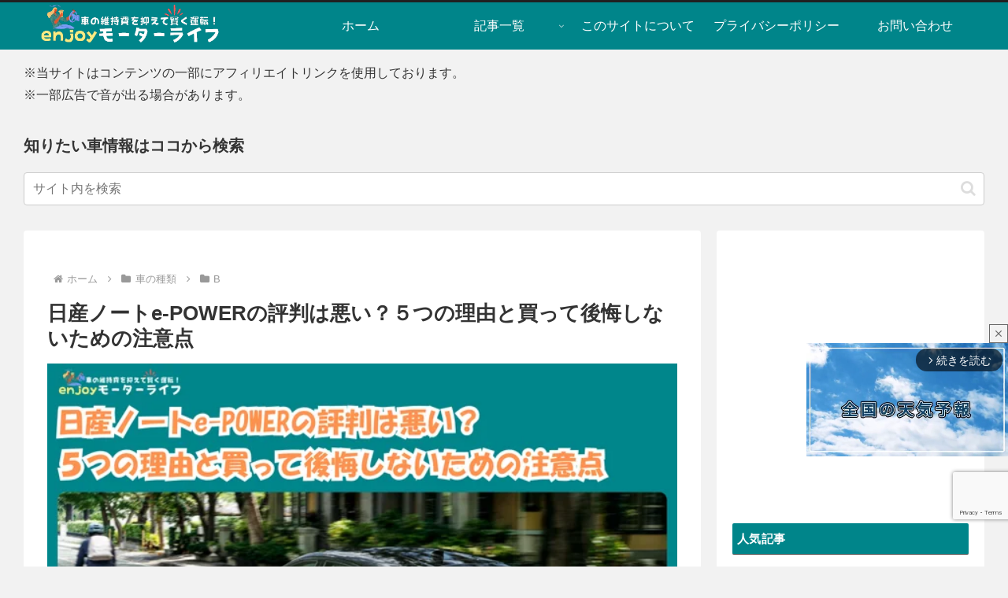

--- FILE ---
content_type: text/html; charset=utf-8
request_url: https://www.google.com/recaptcha/api2/anchor?ar=1&k=6LeVBgIrAAAAABQL4LVnCvfUjYaaHFsiJnVG4SZ2&co=aHR0cHM6Ly9wYXJhd29ybGQuanA6NDQz&hl=en&v=PoyoqOPhxBO7pBk68S4YbpHZ&size=invisible&anchor-ms=20000&execute-ms=30000&cb=iyqrcylvvpw7
body_size: 48840
content:
<!DOCTYPE HTML><html dir="ltr" lang="en"><head><meta http-equiv="Content-Type" content="text/html; charset=UTF-8">
<meta http-equiv="X-UA-Compatible" content="IE=edge">
<title>reCAPTCHA</title>
<style type="text/css">
/* cyrillic-ext */
@font-face {
  font-family: 'Roboto';
  font-style: normal;
  font-weight: 400;
  font-stretch: 100%;
  src: url(//fonts.gstatic.com/s/roboto/v48/KFO7CnqEu92Fr1ME7kSn66aGLdTylUAMa3GUBHMdazTgWw.woff2) format('woff2');
  unicode-range: U+0460-052F, U+1C80-1C8A, U+20B4, U+2DE0-2DFF, U+A640-A69F, U+FE2E-FE2F;
}
/* cyrillic */
@font-face {
  font-family: 'Roboto';
  font-style: normal;
  font-weight: 400;
  font-stretch: 100%;
  src: url(//fonts.gstatic.com/s/roboto/v48/KFO7CnqEu92Fr1ME7kSn66aGLdTylUAMa3iUBHMdazTgWw.woff2) format('woff2');
  unicode-range: U+0301, U+0400-045F, U+0490-0491, U+04B0-04B1, U+2116;
}
/* greek-ext */
@font-face {
  font-family: 'Roboto';
  font-style: normal;
  font-weight: 400;
  font-stretch: 100%;
  src: url(//fonts.gstatic.com/s/roboto/v48/KFO7CnqEu92Fr1ME7kSn66aGLdTylUAMa3CUBHMdazTgWw.woff2) format('woff2');
  unicode-range: U+1F00-1FFF;
}
/* greek */
@font-face {
  font-family: 'Roboto';
  font-style: normal;
  font-weight: 400;
  font-stretch: 100%;
  src: url(//fonts.gstatic.com/s/roboto/v48/KFO7CnqEu92Fr1ME7kSn66aGLdTylUAMa3-UBHMdazTgWw.woff2) format('woff2');
  unicode-range: U+0370-0377, U+037A-037F, U+0384-038A, U+038C, U+038E-03A1, U+03A3-03FF;
}
/* math */
@font-face {
  font-family: 'Roboto';
  font-style: normal;
  font-weight: 400;
  font-stretch: 100%;
  src: url(//fonts.gstatic.com/s/roboto/v48/KFO7CnqEu92Fr1ME7kSn66aGLdTylUAMawCUBHMdazTgWw.woff2) format('woff2');
  unicode-range: U+0302-0303, U+0305, U+0307-0308, U+0310, U+0312, U+0315, U+031A, U+0326-0327, U+032C, U+032F-0330, U+0332-0333, U+0338, U+033A, U+0346, U+034D, U+0391-03A1, U+03A3-03A9, U+03B1-03C9, U+03D1, U+03D5-03D6, U+03F0-03F1, U+03F4-03F5, U+2016-2017, U+2034-2038, U+203C, U+2040, U+2043, U+2047, U+2050, U+2057, U+205F, U+2070-2071, U+2074-208E, U+2090-209C, U+20D0-20DC, U+20E1, U+20E5-20EF, U+2100-2112, U+2114-2115, U+2117-2121, U+2123-214F, U+2190, U+2192, U+2194-21AE, U+21B0-21E5, U+21F1-21F2, U+21F4-2211, U+2213-2214, U+2216-22FF, U+2308-230B, U+2310, U+2319, U+231C-2321, U+2336-237A, U+237C, U+2395, U+239B-23B7, U+23D0, U+23DC-23E1, U+2474-2475, U+25AF, U+25B3, U+25B7, U+25BD, U+25C1, U+25CA, U+25CC, U+25FB, U+266D-266F, U+27C0-27FF, U+2900-2AFF, U+2B0E-2B11, U+2B30-2B4C, U+2BFE, U+3030, U+FF5B, U+FF5D, U+1D400-1D7FF, U+1EE00-1EEFF;
}
/* symbols */
@font-face {
  font-family: 'Roboto';
  font-style: normal;
  font-weight: 400;
  font-stretch: 100%;
  src: url(//fonts.gstatic.com/s/roboto/v48/KFO7CnqEu92Fr1ME7kSn66aGLdTylUAMaxKUBHMdazTgWw.woff2) format('woff2');
  unicode-range: U+0001-000C, U+000E-001F, U+007F-009F, U+20DD-20E0, U+20E2-20E4, U+2150-218F, U+2190, U+2192, U+2194-2199, U+21AF, U+21E6-21F0, U+21F3, U+2218-2219, U+2299, U+22C4-22C6, U+2300-243F, U+2440-244A, U+2460-24FF, U+25A0-27BF, U+2800-28FF, U+2921-2922, U+2981, U+29BF, U+29EB, U+2B00-2BFF, U+4DC0-4DFF, U+FFF9-FFFB, U+10140-1018E, U+10190-1019C, U+101A0, U+101D0-101FD, U+102E0-102FB, U+10E60-10E7E, U+1D2C0-1D2D3, U+1D2E0-1D37F, U+1F000-1F0FF, U+1F100-1F1AD, U+1F1E6-1F1FF, U+1F30D-1F30F, U+1F315, U+1F31C, U+1F31E, U+1F320-1F32C, U+1F336, U+1F378, U+1F37D, U+1F382, U+1F393-1F39F, U+1F3A7-1F3A8, U+1F3AC-1F3AF, U+1F3C2, U+1F3C4-1F3C6, U+1F3CA-1F3CE, U+1F3D4-1F3E0, U+1F3ED, U+1F3F1-1F3F3, U+1F3F5-1F3F7, U+1F408, U+1F415, U+1F41F, U+1F426, U+1F43F, U+1F441-1F442, U+1F444, U+1F446-1F449, U+1F44C-1F44E, U+1F453, U+1F46A, U+1F47D, U+1F4A3, U+1F4B0, U+1F4B3, U+1F4B9, U+1F4BB, U+1F4BF, U+1F4C8-1F4CB, U+1F4D6, U+1F4DA, U+1F4DF, U+1F4E3-1F4E6, U+1F4EA-1F4ED, U+1F4F7, U+1F4F9-1F4FB, U+1F4FD-1F4FE, U+1F503, U+1F507-1F50B, U+1F50D, U+1F512-1F513, U+1F53E-1F54A, U+1F54F-1F5FA, U+1F610, U+1F650-1F67F, U+1F687, U+1F68D, U+1F691, U+1F694, U+1F698, U+1F6AD, U+1F6B2, U+1F6B9-1F6BA, U+1F6BC, U+1F6C6-1F6CF, U+1F6D3-1F6D7, U+1F6E0-1F6EA, U+1F6F0-1F6F3, U+1F6F7-1F6FC, U+1F700-1F7FF, U+1F800-1F80B, U+1F810-1F847, U+1F850-1F859, U+1F860-1F887, U+1F890-1F8AD, U+1F8B0-1F8BB, U+1F8C0-1F8C1, U+1F900-1F90B, U+1F93B, U+1F946, U+1F984, U+1F996, U+1F9E9, U+1FA00-1FA6F, U+1FA70-1FA7C, U+1FA80-1FA89, U+1FA8F-1FAC6, U+1FACE-1FADC, U+1FADF-1FAE9, U+1FAF0-1FAF8, U+1FB00-1FBFF;
}
/* vietnamese */
@font-face {
  font-family: 'Roboto';
  font-style: normal;
  font-weight: 400;
  font-stretch: 100%;
  src: url(//fonts.gstatic.com/s/roboto/v48/KFO7CnqEu92Fr1ME7kSn66aGLdTylUAMa3OUBHMdazTgWw.woff2) format('woff2');
  unicode-range: U+0102-0103, U+0110-0111, U+0128-0129, U+0168-0169, U+01A0-01A1, U+01AF-01B0, U+0300-0301, U+0303-0304, U+0308-0309, U+0323, U+0329, U+1EA0-1EF9, U+20AB;
}
/* latin-ext */
@font-face {
  font-family: 'Roboto';
  font-style: normal;
  font-weight: 400;
  font-stretch: 100%;
  src: url(//fonts.gstatic.com/s/roboto/v48/KFO7CnqEu92Fr1ME7kSn66aGLdTylUAMa3KUBHMdazTgWw.woff2) format('woff2');
  unicode-range: U+0100-02BA, U+02BD-02C5, U+02C7-02CC, U+02CE-02D7, U+02DD-02FF, U+0304, U+0308, U+0329, U+1D00-1DBF, U+1E00-1E9F, U+1EF2-1EFF, U+2020, U+20A0-20AB, U+20AD-20C0, U+2113, U+2C60-2C7F, U+A720-A7FF;
}
/* latin */
@font-face {
  font-family: 'Roboto';
  font-style: normal;
  font-weight: 400;
  font-stretch: 100%;
  src: url(//fonts.gstatic.com/s/roboto/v48/KFO7CnqEu92Fr1ME7kSn66aGLdTylUAMa3yUBHMdazQ.woff2) format('woff2');
  unicode-range: U+0000-00FF, U+0131, U+0152-0153, U+02BB-02BC, U+02C6, U+02DA, U+02DC, U+0304, U+0308, U+0329, U+2000-206F, U+20AC, U+2122, U+2191, U+2193, U+2212, U+2215, U+FEFF, U+FFFD;
}
/* cyrillic-ext */
@font-face {
  font-family: 'Roboto';
  font-style: normal;
  font-weight: 500;
  font-stretch: 100%;
  src: url(//fonts.gstatic.com/s/roboto/v48/KFO7CnqEu92Fr1ME7kSn66aGLdTylUAMa3GUBHMdazTgWw.woff2) format('woff2');
  unicode-range: U+0460-052F, U+1C80-1C8A, U+20B4, U+2DE0-2DFF, U+A640-A69F, U+FE2E-FE2F;
}
/* cyrillic */
@font-face {
  font-family: 'Roboto';
  font-style: normal;
  font-weight: 500;
  font-stretch: 100%;
  src: url(//fonts.gstatic.com/s/roboto/v48/KFO7CnqEu92Fr1ME7kSn66aGLdTylUAMa3iUBHMdazTgWw.woff2) format('woff2');
  unicode-range: U+0301, U+0400-045F, U+0490-0491, U+04B0-04B1, U+2116;
}
/* greek-ext */
@font-face {
  font-family: 'Roboto';
  font-style: normal;
  font-weight: 500;
  font-stretch: 100%;
  src: url(//fonts.gstatic.com/s/roboto/v48/KFO7CnqEu92Fr1ME7kSn66aGLdTylUAMa3CUBHMdazTgWw.woff2) format('woff2');
  unicode-range: U+1F00-1FFF;
}
/* greek */
@font-face {
  font-family: 'Roboto';
  font-style: normal;
  font-weight: 500;
  font-stretch: 100%;
  src: url(//fonts.gstatic.com/s/roboto/v48/KFO7CnqEu92Fr1ME7kSn66aGLdTylUAMa3-UBHMdazTgWw.woff2) format('woff2');
  unicode-range: U+0370-0377, U+037A-037F, U+0384-038A, U+038C, U+038E-03A1, U+03A3-03FF;
}
/* math */
@font-face {
  font-family: 'Roboto';
  font-style: normal;
  font-weight: 500;
  font-stretch: 100%;
  src: url(//fonts.gstatic.com/s/roboto/v48/KFO7CnqEu92Fr1ME7kSn66aGLdTylUAMawCUBHMdazTgWw.woff2) format('woff2');
  unicode-range: U+0302-0303, U+0305, U+0307-0308, U+0310, U+0312, U+0315, U+031A, U+0326-0327, U+032C, U+032F-0330, U+0332-0333, U+0338, U+033A, U+0346, U+034D, U+0391-03A1, U+03A3-03A9, U+03B1-03C9, U+03D1, U+03D5-03D6, U+03F0-03F1, U+03F4-03F5, U+2016-2017, U+2034-2038, U+203C, U+2040, U+2043, U+2047, U+2050, U+2057, U+205F, U+2070-2071, U+2074-208E, U+2090-209C, U+20D0-20DC, U+20E1, U+20E5-20EF, U+2100-2112, U+2114-2115, U+2117-2121, U+2123-214F, U+2190, U+2192, U+2194-21AE, U+21B0-21E5, U+21F1-21F2, U+21F4-2211, U+2213-2214, U+2216-22FF, U+2308-230B, U+2310, U+2319, U+231C-2321, U+2336-237A, U+237C, U+2395, U+239B-23B7, U+23D0, U+23DC-23E1, U+2474-2475, U+25AF, U+25B3, U+25B7, U+25BD, U+25C1, U+25CA, U+25CC, U+25FB, U+266D-266F, U+27C0-27FF, U+2900-2AFF, U+2B0E-2B11, U+2B30-2B4C, U+2BFE, U+3030, U+FF5B, U+FF5D, U+1D400-1D7FF, U+1EE00-1EEFF;
}
/* symbols */
@font-face {
  font-family: 'Roboto';
  font-style: normal;
  font-weight: 500;
  font-stretch: 100%;
  src: url(//fonts.gstatic.com/s/roboto/v48/KFO7CnqEu92Fr1ME7kSn66aGLdTylUAMaxKUBHMdazTgWw.woff2) format('woff2');
  unicode-range: U+0001-000C, U+000E-001F, U+007F-009F, U+20DD-20E0, U+20E2-20E4, U+2150-218F, U+2190, U+2192, U+2194-2199, U+21AF, U+21E6-21F0, U+21F3, U+2218-2219, U+2299, U+22C4-22C6, U+2300-243F, U+2440-244A, U+2460-24FF, U+25A0-27BF, U+2800-28FF, U+2921-2922, U+2981, U+29BF, U+29EB, U+2B00-2BFF, U+4DC0-4DFF, U+FFF9-FFFB, U+10140-1018E, U+10190-1019C, U+101A0, U+101D0-101FD, U+102E0-102FB, U+10E60-10E7E, U+1D2C0-1D2D3, U+1D2E0-1D37F, U+1F000-1F0FF, U+1F100-1F1AD, U+1F1E6-1F1FF, U+1F30D-1F30F, U+1F315, U+1F31C, U+1F31E, U+1F320-1F32C, U+1F336, U+1F378, U+1F37D, U+1F382, U+1F393-1F39F, U+1F3A7-1F3A8, U+1F3AC-1F3AF, U+1F3C2, U+1F3C4-1F3C6, U+1F3CA-1F3CE, U+1F3D4-1F3E0, U+1F3ED, U+1F3F1-1F3F3, U+1F3F5-1F3F7, U+1F408, U+1F415, U+1F41F, U+1F426, U+1F43F, U+1F441-1F442, U+1F444, U+1F446-1F449, U+1F44C-1F44E, U+1F453, U+1F46A, U+1F47D, U+1F4A3, U+1F4B0, U+1F4B3, U+1F4B9, U+1F4BB, U+1F4BF, U+1F4C8-1F4CB, U+1F4D6, U+1F4DA, U+1F4DF, U+1F4E3-1F4E6, U+1F4EA-1F4ED, U+1F4F7, U+1F4F9-1F4FB, U+1F4FD-1F4FE, U+1F503, U+1F507-1F50B, U+1F50D, U+1F512-1F513, U+1F53E-1F54A, U+1F54F-1F5FA, U+1F610, U+1F650-1F67F, U+1F687, U+1F68D, U+1F691, U+1F694, U+1F698, U+1F6AD, U+1F6B2, U+1F6B9-1F6BA, U+1F6BC, U+1F6C6-1F6CF, U+1F6D3-1F6D7, U+1F6E0-1F6EA, U+1F6F0-1F6F3, U+1F6F7-1F6FC, U+1F700-1F7FF, U+1F800-1F80B, U+1F810-1F847, U+1F850-1F859, U+1F860-1F887, U+1F890-1F8AD, U+1F8B0-1F8BB, U+1F8C0-1F8C1, U+1F900-1F90B, U+1F93B, U+1F946, U+1F984, U+1F996, U+1F9E9, U+1FA00-1FA6F, U+1FA70-1FA7C, U+1FA80-1FA89, U+1FA8F-1FAC6, U+1FACE-1FADC, U+1FADF-1FAE9, U+1FAF0-1FAF8, U+1FB00-1FBFF;
}
/* vietnamese */
@font-face {
  font-family: 'Roboto';
  font-style: normal;
  font-weight: 500;
  font-stretch: 100%;
  src: url(//fonts.gstatic.com/s/roboto/v48/KFO7CnqEu92Fr1ME7kSn66aGLdTylUAMa3OUBHMdazTgWw.woff2) format('woff2');
  unicode-range: U+0102-0103, U+0110-0111, U+0128-0129, U+0168-0169, U+01A0-01A1, U+01AF-01B0, U+0300-0301, U+0303-0304, U+0308-0309, U+0323, U+0329, U+1EA0-1EF9, U+20AB;
}
/* latin-ext */
@font-face {
  font-family: 'Roboto';
  font-style: normal;
  font-weight: 500;
  font-stretch: 100%;
  src: url(//fonts.gstatic.com/s/roboto/v48/KFO7CnqEu92Fr1ME7kSn66aGLdTylUAMa3KUBHMdazTgWw.woff2) format('woff2');
  unicode-range: U+0100-02BA, U+02BD-02C5, U+02C7-02CC, U+02CE-02D7, U+02DD-02FF, U+0304, U+0308, U+0329, U+1D00-1DBF, U+1E00-1E9F, U+1EF2-1EFF, U+2020, U+20A0-20AB, U+20AD-20C0, U+2113, U+2C60-2C7F, U+A720-A7FF;
}
/* latin */
@font-face {
  font-family: 'Roboto';
  font-style: normal;
  font-weight: 500;
  font-stretch: 100%;
  src: url(//fonts.gstatic.com/s/roboto/v48/KFO7CnqEu92Fr1ME7kSn66aGLdTylUAMa3yUBHMdazQ.woff2) format('woff2');
  unicode-range: U+0000-00FF, U+0131, U+0152-0153, U+02BB-02BC, U+02C6, U+02DA, U+02DC, U+0304, U+0308, U+0329, U+2000-206F, U+20AC, U+2122, U+2191, U+2193, U+2212, U+2215, U+FEFF, U+FFFD;
}
/* cyrillic-ext */
@font-face {
  font-family: 'Roboto';
  font-style: normal;
  font-weight: 900;
  font-stretch: 100%;
  src: url(//fonts.gstatic.com/s/roboto/v48/KFO7CnqEu92Fr1ME7kSn66aGLdTylUAMa3GUBHMdazTgWw.woff2) format('woff2');
  unicode-range: U+0460-052F, U+1C80-1C8A, U+20B4, U+2DE0-2DFF, U+A640-A69F, U+FE2E-FE2F;
}
/* cyrillic */
@font-face {
  font-family: 'Roboto';
  font-style: normal;
  font-weight: 900;
  font-stretch: 100%;
  src: url(//fonts.gstatic.com/s/roboto/v48/KFO7CnqEu92Fr1ME7kSn66aGLdTylUAMa3iUBHMdazTgWw.woff2) format('woff2');
  unicode-range: U+0301, U+0400-045F, U+0490-0491, U+04B0-04B1, U+2116;
}
/* greek-ext */
@font-face {
  font-family: 'Roboto';
  font-style: normal;
  font-weight: 900;
  font-stretch: 100%;
  src: url(//fonts.gstatic.com/s/roboto/v48/KFO7CnqEu92Fr1ME7kSn66aGLdTylUAMa3CUBHMdazTgWw.woff2) format('woff2');
  unicode-range: U+1F00-1FFF;
}
/* greek */
@font-face {
  font-family: 'Roboto';
  font-style: normal;
  font-weight: 900;
  font-stretch: 100%;
  src: url(//fonts.gstatic.com/s/roboto/v48/KFO7CnqEu92Fr1ME7kSn66aGLdTylUAMa3-UBHMdazTgWw.woff2) format('woff2');
  unicode-range: U+0370-0377, U+037A-037F, U+0384-038A, U+038C, U+038E-03A1, U+03A3-03FF;
}
/* math */
@font-face {
  font-family: 'Roboto';
  font-style: normal;
  font-weight: 900;
  font-stretch: 100%;
  src: url(//fonts.gstatic.com/s/roboto/v48/KFO7CnqEu92Fr1ME7kSn66aGLdTylUAMawCUBHMdazTgWw.woff2) format('woff2');
  unicode-range: U+0302-0303, U+0305, U+0307-0308, U+0310, U+0312, U+0315, U+031A, U+0326-0327, U+032C, U+032F-0330, U+0332-0333, U+0338, U+033A, U+0346, U+034D, U+0391-03A1, U+03A3-03A9, U+03B1-03C9, U+03D1, U+03D5-03D6, U+03F0-03F1, U+03F4-03F5, U+2016-2017, U+2034-2038, U+203C, U+2040, U+2043, U+2047, U+2050, U+2057, U+205F, U+2070-2071, U+2074-208E, U+2090-209C, U+20D0-20DC, U+20E1, U+20E5-20EF, U+2100-2112, U+2114-2115, U+2117-2121, U+2123-214F, U+2190, U+2192, U+2194-21AE, U+21B0-21E5, U+21F1-21F2, U+21F4-2211, U+2213-2214, U+2216-22FF, U+2308-230B, U+2310, U+2319, U+231C-2321, U+2336-237A, U+237C, U+2395, U+239B-23B7, U+23D0, U+23DC-23E1, U+2474-2475, U+25AF, U+25B3, U+25B7, U+25BD, U+25C1, U+25CA, U+25CC, U+25FB, U+266D-266F, U+27C0-27FF, U+2900-2AFF, U+2B0E-2B11, U+2B30-2B4C, U+2BFE, U+3030, U+FF5B, U+FF5D, U+1D400-1D7FF, U+1EE00-1EEFF;
}
/* symbols */
@font-face {
  font-family: 'Roboto';
  font-style: normal;
  font-weight: 900;
  font-stretch: 100%;
  src: url(//fonts.gstatic.com/s/roboto/v48/KFO7CnqEu92Fr1ME7kSn66aGLdTylUAMaxKUBHMdazTgWw.woff2) format('woff2');
  unicode-range: U+0001-000C, U+000E-001F, U+007F-009F, U+20DD-20E0, U+20E2-20E4, U+2150-218F, U+2190, U+2192, U+2194-2199, U+21AF, U+21E6-21F0, U+21F3, U+2218-2219, U+2299, U+22C4-22C6, U+2300-243F, U+2440-244A, U+2460-24FF, U+25A0-27BF, U+2800-28FF, U+2921-2922, U+2981, U+29BF, U+29EB, U+2B00-2BFF, U+4DC0-4DFF, U+FFF9-FFFB, U+10140-1018E, U+10190-1019C, U+101A0, U+101D0-101FD, U+102E0-102FB, U+10E60-10E7E, U+1D2C0-1D2D3, U+1D2E0-1D37F, U+1F000-1F0FF, U+1F100-1F1AD, U+1F1E6-1F1FF, U+1F30D-1F30F, U+1F315, U+1F31C, U+1F31E, U+1F320-1F32C, U+1F336, U+1F378, U+1F37D, U+1F382, U+1F393-1F39F, U+1F3A7-1F3A8, U+1F3AC-1F3AF, U+1F3C2, U+1F3C4-1F3C6, U+1F3CA-1F3CE, U+1F3D4-1F3E0, U+1F3ED, U+1F3F1-1F3F3, U+1F3F5-1F3F7, U+1F408, U+1F415, U+1F41F, U+1F426, U+1F43F, U+1F441-1F442, U+1F444, U+1F446-1F449, U+1F44C-1F44E, U+1F453, U+1F46A, U+1F47D, U+1F4A3, U+1F4B0, U+1F4B3, U+1F4B9, U+1F4BB, U+1F4BF, U+1F4C8-1F4CB, U+1F4D6, U+1F4DA, U+1F4DF, U+1F4E3-1F4E6, U+1F4EA-1F4ED, U+1F4F7, U+1F4F9-1F4FB, U+1F4FD-1F4FE, U+1F503, U+1F507-1F50B, U+1F50D, U+1F512-1F513, U+1F53E-1F54A, U+1F54F-1F5FA, U+1F610, U+1F650-1F67F, U+1F687, U+1F68D, U+1F691, U+1F694, U+1F698, U+1F6AD, U+1F6B2, U+1F6B9-1F6BA, U+1F6BC, U+1F6C6-1F6CF, U+1F6D3-1F6D7, U+1F6E0-1F6EA, U+1F6F0-1F6F3, U+1F6F7-1F6FC, U+1F700-1F7FF, U+1F800-1F80B, U+1F810-1F847, U+1F850-1F859, U+1F860-1F887, U+1F890-1F8AD, U+1F8B0-1F8BB, U+1F8C0-1F8C1, U+1F900-1F90B, U+1F93B, U+1F946, U+1F984, U+1F996, U+1F9E9, U+1FA00-1FA6F, U+1FA70-1FA7C, U+1FA80-1FA89, U+1FA8F-1FAC6, U+1FACE-1FADC, U+1FADF-1FAE9, U+1FAF0-1FAF8, U+1FB00-1FBFF;
}
/* vietnamese */
@font-face {
  font-family: 'Roboto';
  font-style: normal;
  font-weight: 900;
  font-stretch: 100%;
  src: url(//fonts.gstatic.com/s/roboto/v48/KFO7CnqEu92Fr1ME7kSn66aGLdTylUAMa3OUBHMdazTgWw.woff2) format('woff2');
  unicode-range: U+0102-0103, U+0110-0111, U+0128-0129, U+0168-0169, U+01A0-01A1, U+01AF-01B0, U+0300-0301, U+0303-0304, U+0308-0309, U+0323, U+0329, U+1EA0-1EF9, U+20AB;
}
/* latin-ext */
@font-face {
  font-family: 'Roboto';
  font-style: normal;
  font-weight: 900;
  font-stretch: 100%;
  src: url(//fonts.gstatic.com/s/roboto/v48/KFO7CnqEu92Fr1ME7kSn66aGLdTylUAMa3KUBHMdazTgWw.woff2) format('woff2');
  unicode-range: U+0100-02BA, U+02BD-02C5, U+02C7-02CC, U+02CE-02D7, U+02DD-02FF, U+0304, U+0308, U+0329, U+1D00-1DBF, U+1E00-1E9F, U+1EF2-1EFF, U+2020, U+20A0-20AB, U+20AD-20C0, U+2113, U+2C60-2C7F, U+A720-A7FF;
}
/* latin */
@font-face {
  font-family: 'Roboto';
  font-style: normal;
  font-weight: 900;
  font-stretch: 100%;
  src: url(//fonts.gstatic.com/s/roboto/v48/KFO7CnqEu92Fr1ME7kSn66aGLdTylUAMa3yUBHMdazQ.woff2) format('woff2');
  unicode-range: U+0000-00FF, U+0131, U+0152-0153, U+02BB-02BC, U+02C6, U+02DA, U+02DC, U+0304, U+0308, U+0329, U+2000-206F, U+20AC, U+2122, U+2191, U+2193, U+2212, U+2215, U+FEFF, U+FFFD;
}

</style>
<link rel="stylesheet" type="text/css" href="https://www.gstatic.com/recaptcha/releases/PoyoqOPhxBO7pBk68S4YbpHZ/styles__ltr.css">
<script nonce="5f2BcOke-7uODz8mvKpqaA" type="text/javascript">window['__recaptcha_api'] = 'https://www.google.com/recaptcha/api2/';</script>
<script type="text/javascript" src="https://www.gstatic.com/recaptcha/releases/PoyoqOPhxBO7pBk68S4YbpHZ/recaptcha__en.js" nonce="5f2BcOke-7uODz8mvKpqaA">
      
    </script></head>
<body><div id="rc-anchor-alert" class="rc-anchor-alert"></div>
<input type="hidden" id="recaptcha-token" value="[base64]">
<script type="text/javascript" nonce="5f2BcOke-7uODz8mvKpqaA">
      recaptcha.anchor.Main.init("[\x22ainput\x22,[\x22bgdata\x22,\x22\x22,\[base64]/[base64]/[base64]/bmV3IHJbeF0oY1swXSk6RT09Mj9uZXcgclt4XShjWzBdLGNbMV0pOkU9PTM/bmV3IHJbeF0oY1swXSxjWzFdLGNbMl0pOkU9PTQ/[base64]/[base64]/[base64]/[base64]/[base64]/[base64]/[base64]/[base64]\x22,\[base64]\\u003d\x22,\x22wr82dcK5XQ/[base64]/w6rDizN4TiRAD2XCh8KPw7hiTTYiGMOSwrDDhAbDqcOwB2zDuzN6AydfwoHCihQ4wroTeUfClsO5woPCoijCgBnDgxI5w7LDlsKUw6Ahw75cc1TCrcKuw5nDj8Owd8OGHsOVwrp1w4g4VwTDksKJwqLCsjAacEzCrsOoaMKqw6RbwoLCt1BJL8OEIsK5R2fCnkIOOH/DqnDDocOjwpUuUMKtVMKsw4F6F8KxMcO9w6/CiFPCkcO9w6UBfMOlax0uKsOQw7fCp8Ovw7LCnUNYw5l1wo3Cj0Q6KDxOw7PCgizDqEENZAsEKhlZw6jDjRZyDxJaVcKMw7gsw53CocOKTcOswoVYNMK4KsKQfH5gw7HDrzfDnsK/wpbCvGfDvl/DpwoLaAIHewAUbcKuwrZSwpFGIwEfw6TCrR9Rw63CiVFpwpAPHljClUYvw5fCl8Kqw4xoD3fCr1/Ds8KNJMK5wrDDjEQVIMK2wo7DvMK1I1Ilwo3CoMOwd8OVwo7DpiTDkF02VsK4wrXDmcOVYMKWwr9Fw4UcNk/CtsKkBRx8KhPCnUTDnsKBw5TCmcOtw6nCo8OwZMKUwoHDphTDix7Dm2I7wqrDscKtYcKBEcKeOGkdwrM4wqo6eDPDqAl4w73CsDfCl3lcwobDjT7DjUZUw6/DiGUOw7oRw67DrC7CmCQ/w6XCiHpjLkptcWzDsiErGMO0TFXCn8OwW8OcwqNuDcK9wqzCpMOAw6TCohXCnngoLCIaFHc/w6jDmjtbWCnCgWhUworCgsOiw6ZNE8O/wpnDvFYxDsKIHi3CnHTCoV49wr/CisK+PR5tw5nDhzjCvsONM8Kdw4oJwrU/w7wdX8OzHcK8w5rDl8KoCiBOw6zDnMKHw4k4a8Oqw4PCqx3CiMO+w6QMw4LDmcKqwrPCtcKRw43DgMK7w7dXw4zDv8Oafngyc8K4wqfDhMOVw5cVNjYjwrt2T2nCoSDDgcOsw4jCo8Khb8K7QgDDmmsjwqoPw7RQwqXCtyTDpsOdSy7DqXvDoMKgwr/[base64]/DslFGf8OzTMOXwqTCuMKlwoTCi8OXb3/DvcO7RFnDhS9RUzlXwp9DwrwMw5/Cs8K6wofClMKnwrArXhnDokEnw4HCjsK1KGVww7dww5Vlw5TCrMOVw7TDrcO4SSVKw642wq9/[base64]/Drm/[base64]/CokXCpsKtREIlVAIfJSfCosOlHsOnw6VMHMKXw4xZXVbDpCfCi17CrWPCr8OOYQ3DoMOmMsKYwqUCdMK0Bj3CpsKMOgs+RsK+GTVtwo5KX8KCOwnDlMOywrbCskRrfsK/[base64]/XXjCt2EcRMKoH8KQwp/DrhHCjBzCnQgZCMK2wp9/IC3CtMOxwrjCvwTCvMO8w7DDjWZdDgLDmDTDocKFwpZcw7TChX1FwrPDomYHw4jDqVsYC8K2fcK6PsKSwpp9w6fDnsO6FkDDpTzDvwnDgGzDnUzDvmbCkzTCnsKANsK3EsKxNcKrXFPCtX5AwrHCnjVyNlwvAwPDi3rCux/CrMKXd0puwpxcwoRCw4XDjMOVeFwOw6PDuMK+wrzDtMK9wovDv8OBfmbCpTczCMK3wpfCsUETwowCSXvCm3pgwqPCncOVYwfCqsO+QsOOwoXCqh9SHsKbw6PCjREZMcOMw7ZZwpdSw6fCgC/CrTN0TsOHw7Z9w4sWw7UaWMOBazXDoMKNw5I6esKLScORdF3DmMKyFzMcw6Mxw4vCsMKwWAzCncKUS8O3W8O6RsKsW8OiE8OrwoDDihJZwpQhf8OYHMOiw5J9wooPZcKmQ8O9S8OPc8Odw6kFKDbCkx/DiMOywq/DgsOAS8Kcw5PDlsKjw75RKcKaMMOPw7Y9wqZfw7VbwqRcw5DDtMO7w73Dl1haacK8IMK9w6FNwo7CusKQw6gVHgkEw6XComhPAwjCrF8ZOMKqw44TwrLCvzRbwqDDiivDusOOwrLDncOUw5/CmMKIwo4aWsKafBLCrMOJRsKVP8KCwpQ/w6LDpnUIwrbDh1Jww6HCky5ZITHCi3nCh8KFw7/DjsKuw7MdTwldwrLDvsKHecOIw6gAwp7DrcO0wqLDtMOwBsOgw4HDiRs/w6YWRygxw74kAcOqXyVbw6ZuwoPCjWs5w5/CtsKqBgkCaQPDmgnDisOLw5vCv8O9wqNjL2NgwqXDji3CocKieWkhwpvCgsK3wqAHKUJLwr/Dm1DDnsKYwpcOHcKGXsKLw6PDtyvDvcKcwrROwopiB8OOw5pPVsKXw73DrMOnwq/CkWzDo8KwwrxrwoZMwrlPdMKdw6pwwr/[base64]/[base64]/DjzxOVSA1VjfCtUfCgsK/fQktwp/CjidqwqzDssKgw43ClsOLBEDCniLDgw7DkVwXZsO3BgN9w7bCsMOfEcO5PWIoa8Kzw6ZQw6LCmcOYUMKMdFPDjw/[base64]/Doh3CncKicxN1wqQcwqnCqwTCrSDCvR1cwrtaNjnCm8OPwoLDiMK7ScOKwpjCtnrDlzwsfAfCoR4cZVxbw4XCrsOBJsKQwq8Bw4/CrlLChsO9GmDCm8OJwqbCnGs1w7wcwrHCsEPCisOJwqZDwrlxKhDClXTCjMKZw6sWw6LCtcK/[base64]/[base64]/CqsK9wrHCsALDn1/DtknCkmXDtsKBB8OBwr50wphfW1lowrDCsGluw7YMOwVqw5RWWMKAClfDvEhewqF3VMKvbcOxwrwHw53CvMOtVsOLcsOWR1Qcw4nDpMK7YWBAYsK+wq4PwpTDuiLDhX3DvsOYwqA+fQUrX3o7wqpcw4EBwrdBwqFLPzwkB0bCvzwswoJgwqltw5/Cq8OZw7bDnS7CucKyOA3DmirDvcK5woIiwqcxXhrCrMKNHCRVcVptADnCn3Bxw6nDj8O7PsOUTMKYZCc0wpgBwqTDj8OpwppyO8OkwpJ6W8ONw4IZw4krPzA+w7XCncOvwrHDpsK/fcOzw7cdwqLDjMOLwppAwqkwwq7DjnAdahbDk8K6BcKmw4VwW8OQV8KGMRjDrMORGGwOwoXCqsKtR8K/PlnDgx3Cj8KiVMK1MsOsX8Owwr4xw6zDg2Vqw70feMOUw4TCgcOQWRM5w7fCisO6LcK9ckJnwqhtdsObwqpyGcKOCsOtwpYqw4/CiFEeB8K1FsKoGmHDk8O0fcOpw73DqCA7LDVmBEY1Kh1vw5fDuyVXUMOlw7PDhsOww5PDpMO8X8OCwqDDvsO3w6/DgAskVcOIdS7Dp8O6w7oiwr/DssOABMKmXkbDmwfCuTd0w6vDksOAw6VXJTIsAsOzaw/DqMODwo7DgFZRasOGdirCg21pw6HDhcKyTh7Doy0Bw4zCjhzCoytVExXCiB0PRyIKP8Kgw7fDmBHDv8KWWXgkwqB+wobCn0MbWsKlHgfDpgk1w67CvHUhRMOuw7HCvjtRXm7Cs8K7UgpUdEPCpTlYwrtmwo8/[base64]/[base64]/DjwfDsiYZbH9Pwodbw7LDkcOwwoFuwrfCmjzClcOSIMOLw6vDkMOZfgrDszDCv8OZwq4hMQUBw659wrkqw5jDjH7DjzN0esOSdD4PwprCgDDDgMOEKsK6UsOaG8Kgw7bCisKQw71sTzlpwpPCsMOuw7DDscKUw6sxPMK1WcOCw5N/wo3DmVrCrMKTw5nCoHvDr0slKAjDtMKUw5sMw5DDoWPCj8OUcsKWFMK7w4TDmcOjw51ww4LCvS/DqcKYw77CjTHCnMOnNcK+K8OsdzPCi8KBbsKCDmxUw7Fhw7jDnHPDssOYw69WwoEGREMuw6HDpMOww5DDkcOxwpnCisKFw69mwqtLPMOTUcOLw67CkcKcw7rDlsKowqg8w6XDjwNeYXMNZ8Oow7Now5/Dr2vDkgjCuMOFwpzDuEnCvMO5wqQLw4/DkmfCtyQRw64OO8KlecOGZFnDt8O9wqAeG8OWDRM/McKAwpQ2w4XCnH/DrcO4w6s3K1V8w5g5VDJHw6NKIsOZInbDocKIamzDgcK1G8K3JRzCuh3DtMOCw7vCjcKxEiF1w61cwpZpAwVcJ8OID8KKwrfCvsOXM3DDmsO8wrMFw5www4hVwq3CksKPfMO0w4fDsGzDp0fCiMK1YcKCNyxRw4jDg8K5woTCqSRmw4HCiMK/w7ZzM8OeBsOpCMOPSktcTcOLw4nCoVQ/bMOnZm8SdDzClmTDl8K5D3lDw6HDp3ZcwpRiEAHDlg5NwpHDhy7CsG4+SFxqw4PCvgVUZcOowrAkwqjDuGcjw4PCgkpaMsOQe8K/SMO+MsOxQmzDg3ZJw7jCsxrDuHZOGsK7wogrwqzDpcOBQcOZBHzDt8OlTsOhdsKGw6fDr8O+KEFVS8Obw7XCjX/CkyQswp8ISsK/[base64]/[base64]/CsxA7AyTDoUrChzMSwrNKw5RVDkfDkMOjw5rCpMKVw41Lw5jDnsOSw6hkwrMbdcOSAsOQOcKhYsOaw6PChsOow4TClsKuLFs2LSpiwqfDosKBI2/CpldOIsO8JcOZw7zDs8KPG8ONRcK0worDn8OfwqzDl8OtAwNQw7pmwpMcEMO4P8O/RMOiw5ddOMKZH07Crn3DjsK/[base64]/CiMK7OcKEw5/CjXsJwrDCmcKtwqB0LsK0wqEUQsOcI2PDo8K7EzrDmBPCjBbDin/[base64]/DisK0wpvChcOTwp8Gw7fDlVBHVWwVwpdYPcKIWsKVCsO/wqBDWB7Cn17DvlDCr8K1bhzDs8Kyw7rDtDpHw4LDrMOiFG/Dh0t2cMOTbV7ChBUzDW0EMMOlOxgifmbClHrDrxXCosKUw7XDqcKlfcOmHyjDtsKtZRV0MsKzwo9EFxvDsmNFD8K5wqfCl8OiZ8OPwq3CrXrDssOLw6YIwrrDuCvDjsOHw7xCwq5TwqzDhcKuG8OQw7JnwrXDsGvDrxBEw7vDmiXCkC/DucO5KMOPa8O/KGBkwoduwo8zwpjDlCBBUyQMwppLBsKcDm5dwqHCkSQgLCzCrsOIRcOpwp97w67DmsOgccOAw6bDi8K4WgHDl8KgaMOIw4PDkHURwrFwwo7Cs8KDfnVUwrbDsxNTw4DDg0PDnkd4SyvChcKuwrTDrAdtw4fChcKybhgYw5/CtAF2wpDCnQxbw6bChcKqNsKZw45hwooMG8OOFi/DnsKaQMO8SCTDnkdoBDFHMkPDtQxGJXbCqsOpF0oZw757wr8HL00xEMOJwrfCuUHCscO0YwLCh8KZLn8sw49gwoZGaMK1VcOTwr88wr/Cl8OgwoUaw70Ow6wQHz3CsC/CvMKxCR9rw7LDsznCmsOAw48iBMOzwpfCvCAEJ8KDPXPDtcO6T8OtwqcBw4Nuwpx0w6E+LsO6Swo/wpJAw7/Cn8O4TEsSw4LCm2kfIMK8w5vCksOFw4EWVU3CtcKrV8OwEj3DkDLDjkfCsMKUGR/DqDvChnLDksK7wpPCp2MSVnQ7LiMFe8OkW8Kww4XCi0jDvU0Xw6jCsnkCEHDDnAjDvMO4wqvDnkIdcsOHwp41w5l3wqLDvsObw5ILX8K2KzMWw4Z5w5/CvMO5YTY0ez8zw44Ewqgrwp3DmGDCrcKQw5I0IsKUw5TCnXXCvUjDhMK0YEvDlx9nWCvDkMKXHgsPWFjDp8OVCUp9RcOAwqUVOsOFwqnCqxbDnRZnw6N5YF5aw6JEfCPDrmPCiRHDo8OKw4/[base64]/CgsKmecOsw7t5wrvCqWFDB8ONw6PDpnzDrD/DocKFw4xWwrdqIHRDwqbDmsK9w73CrEFqw7zDjcKuwoNJdnxtwpDDgRXCtSN1w5XDrQLDjARzw6HDqzjCp2Alw77CpznDvcOzLcOyX8KdwqLDrQbCosOwJ8ORXC5OwrHDkVjCgMKrwq/DpcKDYsOFw5HDonVMNsKdw53Cp8KfeMO/w4HCh8OAMsK1wrFFw5x4VTgGW8OxAsOswqhpwp5nwq1kSjZ8ImfCmQfDlcK1w5cow4NUwqjDnlNnOl3DklR3F8OoFwBSf8KoIMOVwrjCmsOsw5nCgVIoU8Ouwo/[base64]/RsKxbD4Uw5/CrwfDszLCpEzCscKUw6fDrnJKfQwcw6TDom9/w4BRw4IRXMOSFQjDtMKDHcKZwoVuZcKiw6zChMK1ByfCssOXw4BzwqfCqcKlRkIHVsKcwpvDl8OgwrwCc0ZsKTdqwqHCk8Kvwr/Co8ODVMO4dsOXwpvDnMOiVWhZwrRTw7hvWQ9Vw6fCri/CnRVKfcOlwp1qHmJ3wprCnMKyRXnDs1dXIwN5E8K5PcKhw7jClMOtw6VDK8OMwoDCkcKZwqhpdFw3YcOow5NJCcOxWAnClgDCsHU8KsOdw4TDnw0pNldbw7vDvEYewqnDoXYxNV4NNsO5dCtZw7DClmHCjcKSRMKuw57Cgl1xw7tSZGhwDQjDucK/w6FywrrCksOaA34WdcK7X13DjHLDr8OWaW4LS2bDnsKrD1hTWT0Dw58Ww7rDsRXDvcOYCsOYSFPDrcOlbSrDrcKoOgAvw7nCn1/CisOhwpDDgcKgwq4tw6zDlcO/[base64]/wrfCjRdfwr/ChMKZOsOqw5VgwqXDhS/[base64]/CjMODwo/DgsKqDXolw5UnPcKDExzCkcK3w7lgw7vCpsO5IsOHwqLCqlg7w6bCjMORwr46AzAvw5fDksKsV1tGHVXDusO0wrzDtQhXMcK5wp/DncOGwofDtsKCMRnCqH/[base64]/CnsOiN8KFwqfDlcOkw78iSmHCsg7DqB8ow4E9wrjDlsO/VWXCp8K0OQ/Ds8OxfMKKYTDCnittw75LwpDCnmQ1CMOXNkcYwpsGScKJwpDDjh/Cj0PDsznDmsOMwpTDi8KYWMOeQWEpw7Z3VXVPd8O7ZXXCoMK8NsKtw5I1SDvDjxF/W3jDscK9w7Q8aMKtVjN1w4EvwoMywqAzw7rDj0fCoMKiCQIidcOwW8OsX8K4VlJLwozDnl0Bw70Vai3CocOMwpU4Y0tdw4UAwqHCjMK0A8KBAQkaWn7DmcK5RcO9KMOhQXIZNU/DtsK1Y8OEw7bDtyXDv1NfUXTDkSA9e3Fhw4/CgmTDklvDlgbCpsOuwobCjcK2RsO9IcOkw5ZmRW1iIsKCw47Ci8KoUsOxD39jbMO/[base64]/CqsO7B8KuwpnDhMKAPi1GdH8aw4XCrTFNwpDCsMObwr3CmcO0FQfCi3spc2M4w63DvsKdSh5/wpbChcKMBUYeXcKSMEpXw7gBw7ZCH8OKw5BIwr/[base64]/w4EuLwh5bcKyw6jDhnRLSm3DukrDusOiYMOxw4TDoMKnfxwbPxl4SUXDhEfCu3jDhScdwowGw6Zfw6tESwYvKcKifwckw4JZTwvCocKnVnPCrMOqFcK9SMO4w4/DpMO4w6dnw49JwpxpfcO0K8Omw7jDgMOew6EJH8KEw5p2wpfCvsK+IcOEwrNjwo8wdy5nXyBUwqHDsMOpDsKhw5wfwqbDocK5G8OXw5/CqjXCgBnDph86wqcECcOFwpTDp8Kow6vDtzTDtws9M8O3ZAdqw4XDtcOhbsOFwptSw4Zww5LDpEbDvsO3OcO+bm5mw7FJw6gzaVRHw64hw7nCgUcZw5JfesOxwpPDi8Ohw4FAT8ObYl5iwroyeMOww4/[base64]/wrbCt8O8UHZuKg/[base64]/DvMK7PsK3w6LDuh3CjmnDnCxuw5DDscKcWWnCmDkUPiPDjsOcC8KjKnzCvmPDjMKmAMK3FMKHw7rDiHcQw43DgMKxGQQAw77DmVHDo1VNw7RswobDqjJ4PQXCthbCtCkcEVbDuyTDjVPCignDmy4JBB9kF17DmyM/DGgaw4xUQ8OxWVU3eEPDs0hHwpZ9ZsOUW8OQXnB6ScOBw4DCr3hldcKXVcOdYMOMw74aw55Ww7bCik4Kwp99wqDDsjzCksOxC37DtS4Tw4HClcO6w59Hw6xew6hnCMKqwr5tw5PDo0HDvVM/az92wq/Cg8K9f8OrbMOJFsOzw7jCqlfCv3HChcO0QXQURUbDs0E2FMKeHwJgJcKeMcKGM1M/[base64]/UcOFwq/Cu8K4e8OOMMKXJ8K3w5jDm8OIwpwtw5DDih9sw4hYwpIiw6E7w43DiA7DnDvDjMOTwrrCp2AMwozDkMO/NU1ywoXDpG/CsCnDk1XDl2BTwpVWw7QYw5N1Ez5xAHx5O8OVBMOBwo8bw4PCtw5mJiJ/w6TCtMOnLcKDWEkPwp/DsMKewoLDk8Oywph2w5vDk8OtecOkw6fCq8OTNgE7wpnCkWzCmCbCvE7CpjbCv1TCgH4vQWU+wpZkwozCs3VkwqfChcOxwprDqMOywoAdwrUHN8OnwoFGDF81w6FnOsO0w7g8w5UeNEMIw44cZAvCvcK7BCZNwoPDtS/[base64]/Cp1ESw4RMGMKAwox1OnwoS0JLO8OmXUBtdcOJwq1XRXFtwppPw7LDv8KqT8Onw47DrkfDpcKbCcO/[base64]/[base64]/wqg7w7FNegV2Cy/DnMOlSMOsb0YIMMOAw6tQwqDDpy3Dh0AuwpDCvMOJH8OJFCTDhSFuw6hHwrLDncOTb0rCuGNdIcO3wpXDnsOabsOxw6/ChHfDoxEWVMK6TCBueMKbeMK0wo4pw7oBwr/CuMKJw5LClGwyw6jCkHRDSMO6woonA8OmEX8yaMOkw7XDpcOIw6vCm1LCnsKYwofDmELDj13DsxPDv8KrLA/Dgw3CnwPDnh1lw7dYwpRrwpjDuDMbwrzDpCoMw7PDlUTDkGzDnhTCoMOCwpwOw6HDosKlPz7CgkjDtTdEUXjDg8O5wpzDusOwBMOcw79kwrrDjyF0w6/[base64]/[base64]/[base64]/CqTAWwplAFTbDgsKSRcOzFcKnwoBiw7rCpcOVGQBnfcKGcMODJ8KtcSwlC8OGw7PChQvCl8OSwqlmOcKHF2YqQsO4wprCsMOobMOEwoMZEsONw4sZfU/DkRHDpcOdwotjbMKOw7M5NyhDwpwTJsOyP8OIw4A/bcKwMx4owpXDu8Obw6dsw67CnMKEOFXClVbCm1ENO8K4w68OwpHCkVAAVEIILH4+wqtbLl9PfMOdJUZBGlHCi8OuJMOTwp/Cj8Ovw5rDvl4HF8OMw4HDlzFlYMOMwplkSn/ClltpbGUfw5/DrcOYwqXDtE/DsSZjI8KfXlwSwoXDrVpHwqvDuhzCqHtXw43Cng8SXB/[base64]/DhwrCj8OYD8K2w7Ytw6XDgxUtbBbCp8KwOmxdOcOgAhdMP1TDhiLDtsODw7PDuhMOFzs5KwrCncOGWsKUPmkFwrcwd8Ofw41SV8O8HcOSw4UfOFNrwo3ChMODRirDjsKzw7tNw6fDmMKfw6PDu2PDmMOhwqtBMMOhR13CscO/w7jDjBxkIsOiw7JCwrTDkzESw5TDlMKJw4vDscKnw5g7w4LCmsOHwodRAQJvMUs7MgfCrjVRJ2oFdHAOwqY1wp1vXMOyw6wvEj/DusO4P8Kwwroaw4cvw4LCo8KwVhJDKELDoEkdwpnDmSkrw6bDtsOzZcKxMxLDlsORZV/[base64]/[base64]/Dr1kEPsKAXsKHfi5Uw4bCoSJWUcK5w79AwpICwqFNwq4Ww5PDm8OvfsKvTcOKYXFFwptow4EswqvDoFweNEjDnl5hPGxBw5JlLAgPwot8YhDDsMKDMQM7DGkNw7LCnQd+fMKmwrVSw7jCr8OuPSduw6nDuD59w7cWP1XCvGI2LsOpw7pCw4jClcO0csOOEg/Dp146wp3Dr8KCKX0Nw4DClE4uw43DlnLDtMKMwqY1BcKLwphqasOACyfDhx1Owr9Ow5sfwrPCpGnDosKVGAjDtiTDiF3DqxPCuxpBwqM7Xl7Dv2LCvmcyJsKRw7HCqMKtEEfDhmFiw5zDucO/[base64]/[base64]/DmEnDnQxAekzDu3cswqrCn0HDgsObdEXCvWpZwpVnN1/CvsKNw7BUwoTCsQg3NxoZwp4rdcO4N0bCmcOnw5E2cMK4OsK3w4YBwrAJwpFAw6/CjsKmUzrDuAXCs8O5QMKGw4o5w5PCv8OZw53DnQ7CpHzDhRkqasKnwqQmw50Zw69WI8OFUcO2w4zDhMOxUkzCp0fDtMK6w4LCrHzCh8KCwq5jw7dBwpE3wqpOU8OjAGHCosOwOEdtC8KrwrV1Yl8ew6AuwqnDt0pDbMOIwpEkw590PcOkc8Kywr7DmsKRZ3nCiALCnm/Dm8OkNMKbwp4fCxnCrBvCucO0wpvCrcOTw5vCsGnCtcOxwoLDicOFwpnCu8O+QsKDVWYeGyTCgMOcw5zCrjxJURJfO8OAGkcgwqHDhC/Dg8OPwofDsMO8w43DoATClTgPw7XDkxPDiUYlw63CnMKbJsK6w5LDjMOKw6QwwpRUw7PCrl0Gw695w41NWcKiwqXCr8OMbMK1wrbCrwfCpsK/[base64]/Dr8O6w5ZRa8Oew7RTw5bCh8KPwpdVwoYZJgd7BsKKw7MFwoNPRBPDscOZOAUQwqwWT2bCm8OFw45hZcKFwr/[base64]/UcKPSsKxw5Q5w4pBIBvCmDzDr8KbUMKjZQ0Owp4uTMK5AinChDoGfMOEPMO2CMKpQsKrwp/DlsKBwrTDksKKD8KOe8OwwpfDtFwkworCgC/[base64]/CvsOAwq/[base64]/GMOaU8OGwrTCmUHDhSA6wq/DkWN6w65iNMKFwq8BS8KwccOePkpqw4JrdMODXsKLJMKPOcK3JcKVIC9WwpBqwrTCosOFwoPCr8OpKcO9VcKMYMKZwp/Dhy8+McOxOcKeP8Ktwoxcw5zDnX/CoiFbw4B6d33CnkEUA3zClcKow4IJwqQABMOJUcKJw7TDs8KLMGbDhMKuMMO1AwwkDsKUcD5YRMOUw6AQw7PDvDjDoRPDhxtlH08uUMOSwpbDk8KyP3jDqsK3YsOBU8O1w7/DqTAXMjdCwozCnsOGwrNpw4LDq2TCmCXDlVkjwo7CtFjDmRzCnFwhw5dQCzNYwqLDri/Cp8Ohw7bCoyrCjMOoDcOzEcKUw4EqR005w6lxwpA0ZhLDmlPDkFnClD/DrR7CsMKed8OAw5EEw43Do0DDs8KUwotfwrfDocOMKnRnNMOnDMOdwpIbw7NMw4AGbRbDvhvDp8KRRw7Cn8KjQRAMw6tIe8KSw6ABw7xOVmpLw6vDtxHDkz3DkMKfMsObB3rDuDpjRsKiw4zDisOLwoLCoTNOCh/DqXDCvsONw73DrnTCgBPCjcKuRh3CqkLDqF3DimHDhh3Du8KKwpFFWMKvIi7DrXVoXzbClcKbwpI3wr41PsOFwo97w4HCtsOCw7Nyw6rDgsKzwrPCkz3DuEhwworDqXDCqBEBFgdxTC0ewrFUHsOiwqdvw4pRwrLDlwvDgVVCIhNAw57DkcONPT57w5nDu8Kzwp/CvsO+eG/[base64]/w5clFcOOwpPDgsOkwpg6w4Vhw6giwoBCwqdOAcO2LMK1LcOzDsKaw7cfT8OAcsO1w77DiQLDlsO/[base64]/wpLCr8KXI8Kkw47Cp8KpI0w9b1tXFMOVQ0rDusOBNkbCs1YofMKgwpfDocO9w4J5f8K6I8KgwpI2w5AwYAzCisOow5HDhsKQTT4fw54vw5/CvcK0a8K4N8OFTcKdMMK3CnxKwpEqW2QbMTDDkGRIw4vCrQUSwqFwTiIpZ8KEHsOXw6AJQ8OvAgcuw6h3RcOywpkzNsOrw5QRw4oqAn/DiMOgw6BZB8KUw7pXYcKTQx/Dgm3DuWbCvA7DnTTClQM4QcOXfMK7w5YpHwYbM8K5wrjCrhs0QsOtw6tQXsK8c8KBw40dw6Ytw7cew7nDjhfCvMO1X8ORCsOmCHzDkcKnwp0OJ0LCgy1/w69pwpHDnnEmwrExWWQdSH3CjHNIWsKqAsKGw4RMVcONwq7ClsOlwr4JPlXClsK4w57CjsKvXcKDWFJCFTArwq4iwqQKw49Gwp/DiiHChcOMw7UkwqgnIcKIaFvCgwZcwq/CicO/[base64]/CtEsGwqHCvcKZIR00YsODAn4NRMOLb0HDusKPwobDqk9NaBwcw4PDncOlw6A/w67DmG7Ck3VEw4zCkVQSwrIPESMjdBjClMKpwojDssKDwqMqQSTCsXgNwoxvF8OWa8KRwo/[base64]/DhjlJM31Dw7AswosQZMOVaDJYY8K/[base64]/Dtyhbc8OPwpDCiB8rw4vDuMOMecK2VcKgKXFfw5xDw6Jrw6tfITcOYE/Cs3TCncOkFAgUw5LCtcOlwovClBZfw4E5wpDDng3DkDgVwpjCo8OZE8OWO8Kpw6ppCcK2w44Uwr3CqcKITRkcYMOJL8K9w63DnHIiw51pwrrCt3bDo190C8KEw785wpg/AFbDvMONUEHDml9cfsKmSH7Dol/CmHXDnxIWGcKYJMKBw7TDpcO+w6nDpMKrSsKnw6zClWfDnT3CkjNGwrJ/w4ZwwpRrEMKRw4zDkMOXHsK2wqPCpHDDj8KxU8O0wpDCocOAw7PCh8Kaw6xiwpE2w71mRC3ClFLDm2lVfMKKSMKNesKhw7jDuhtiw6t0fj/[base64]/NGUbw7rDolUsGsOyw481HcKaWlnDoirDkiLCgUdSJCHDqsORwr5WYMONEzXDv8KnMXFcwrbDncKcwonDpFnDhnh4w4c0acKfK8OTURcYwprCsSHDtsOdInrDkjBVw7DDhsO9wpZXF8K/[base64]/[base64]/Cr0HDmU/Cu1d6wq87FMOuw7DDh8KUw7lAREvDpEpaCQXDrsOeUcOBYDVjwogBd8OaKMOFw4/CkcKqLQnCisO8wqzDsXE8wqfCj8OMOsO6fMO6DRbCoMO7R8O3USRew4Ayw7HDiMKnAcOcEMO7wq3CmXzCvUsMw5TDnDjDjX5iw4/[base64]/DqMOMwrDCsHvDoArCsn/DnGrDqsKWYnLCoFt2AMK9w7R6w6vCm2fDvsOqHl7DnkLDgcOUUsOpNMKpwqjCuX06w4QWwpAYCMKEwrJ3w6nDok3DqMK/F2DCnBkyI8OyC2fDnihvA09lesKww7XCgsO/w4ViAmLCmsK2YRRmw5RHNnTDgCnCi8K/BMKdYMOtXsKSw73CjgbDnU7CucKSw4dsw4pcFMKwwqPCtCfDqlLCvXfCvE3DlgDDmkfDlg08Q1fDiw0pTE18H8KqPTXDpcKTwpvDjMKdw5pgwoQrwqDDi03Dmz5tb8OUZT9uKRnChMOhVj/DjMO9w67DkQpgfEPCssK/w6BHS8Oew4MBwr0/ecOJYRk7bsOEw7ZuHG1jwqoXYsOswq4hwp56EsOqSRXDj8OBw5MRw4vCoMOvL8K0wrZiUMKUDXPDj3jCrV7CpgVAw4QcBVRTNgTDkwEoMcKrwp1Bw5TCosOTwrXChQg6LMOOY8OcWGB6PcOtw5guwqrCghprwp0/wqVUwp7CoT1WAhRwP8KSwp7Dty/ChsKewpTCsijCqnnDjHQSwq7CkR9bwrzDhmYsR8OINEIEJ8KzfcKuCjHDssKWMsOTwpXDksKaOBBJwoh3bQ1Dw6Jww4zCssOhw5LDoT/[base64]/Cp8K3WF1rIMKbJ8K4OcOrwonChMOTwohCQMOUKcOyw6o7aWXChMKKUXbClTAVwrBvw7EdSHXCgkNPwrY/awfCjX7DnsKfwrcUwrsgIcKSV8KRc8OXN8KDw67DrMK8w4PCnTxEw7wKJnVefTFAP8OBScKrFcK3YcKIZxgdw6UVwqXDscOeQcK/WMKUwq0AOcKVwokNwp/CvMO8wpJswrsNwqLDiwcXay3DlMOsWMK3wqfDuMKeMsK4SMO6L1nDpMOvw7XCjTJpwo3DrcKAA8OFw5AVFcO3w5/CohRZPH0Iwq44VW/DmFV7w5nCjsKjw4AZwovDjsOVwpzCu8KGVkzCknHChC/DpsK4wr5sTMKBHMKHwqxiITTCvHDCr1Jmwr99OybCgMKow6jDphMxJB1Aw65rwqxgw4NKHCzCuGTDmF1PwoZyw6M7w7NPwovDolfDt8Oxwo7DucKmKyYGwo/[base64]/[base64]/ChcOEw54JwobCoG0JcT/CuEvDscKUw5vCpMKTFsKZw6ZEHMObw4rCqcOXQAnDqlPCq0sQw5HCgAfDpcKgLA9tHx7CkcOGTsKQbCbCp3PCoMOFwpVWwr7Cg1DCoVt8w6/DoznCjzbDmsOWZsKSwovCgkM9DlTDqXM3EsOUX8OqUGAoH0XDgU0eMgbCjSN+w5dwwo3CssOracOqwr3CgsOcwonCtEFILMOsbDnCtBwfw5nChcKkXnsBesKlw6ciw4gGFjXDjMKRfsKhDWrCoFrDosK5woNTc1kKT19Gw4pbw7dywrjCnsK2w4/DiArClCBQT8Kiw4UnLQDCkcOrwoZ/EypBw6NUcsKgaQfCtQUQw7LDlhHDu0crYHMrPjjDtCUGwr/[base64]/GcOrW3lRw7zCusKKwrpjbcOnwrB6acOlw4dFBsK2w6dGCsODYQhvwqtiwpXDgsK8wrzCi8OpTsOzwr3Dnlpbw4rDlHzCm8KeJsKoDcOiw4xHFMKzWcKRw40KEcOew6bDtcO5Z3oFw55GI8Oww51vw7dywpPDqz7ClC3DusOOwp7DmcKswq7Co3/CnMKpw4fDrMOZMsO0BDQsCRFiFnbCl2pjw4LDvEzCiMOFJy1WK8KlaCbDg0jCvzbDosO1DMKnQEXDp8KxYWHCosOZPsKMYF/CuAXCuTzDtE5VXMKGw7Zhw7rCicOqwpjCpFjDsVVuOSpoG35wQMKrGT5/w4TDt8KTKBgVGcOucgREwqfDhsOcwr1Nw6jDq3/DkATCpsKNWEHDl1djMEpXO3gqw4QGw7DChH7Cu8OBwr/[base64]/[base64]/Cr8Olw5XCqw3CtMOEVsKoPwFAa0LDtMOwRcKXw5PDi8Krw5Eqw6PDuREaME3ChwoXRFwIN1cFw4MmEMO7wp9ZDxnCrhTDlsODwpVIwr12IcK0NFXDphIsdsOuJBNAw7bClMONbcKfdHhbw5VXBmjCkcO7YwLDnztNwrPDuMKsw6s/woDDu8KZV8OaQ1DDuEjCkcOLw7bClmMdwofCiMOUwojDkBUDwqpSw78kX8K9OcKpwofDsDVAw5Uwwr/DhikwwqbDnMKJW3HDl8OXPsOHNBkafV7CkSo6wpHDvsO5CcOuwqfCisOLCwIaw5Vywr4YLsOWOsKtQRkEOMO8dXkww78DNcK5w5rCn05LZsKCP8KUMMKWw65DwrYSwoHCm8O7wofCgXYWWE/DrMKuw6sXwqY1CCjCjxvDicOQUh/DqsKawp/DvcKBw7DDsxgeXW0Gw65ZwrLDjcK8wq8JGsOiw57Dgx1TwqfCjkfDmBnDksOhw70/wrYqWVcrwrBXPMOMw4AOPybCth/Dvzdhw6VPw5RAPlnCoj7Dm8KdwoZ9PsO9wrfCoMOnWXszw61jM0Ekw7ZJGMKqw5YlwrBKwr50XMKsEMOzwqZDW2MUEk3DsWFyLDTDlMOaDcKpGsOaBcKYGHYrwp8/[base64]/DpTLDuip7PMKVPMKfwq/CtMOqwqbCjcOswpHClsK+esOGGiMwbcKYEW3CmMOyw49Tfjg3UUbCn8KawprDhRFLwqtbw4oEPQLCh8Ogwo/CjcOOwqAcasKOwqXCnynDvcKRRDYvwp7Cu0kbJcOewqw5w6QmW8KnRANsaRR8wpxBwqnCoUIpw5DCk8KFHmTCm8KQw73CpMOMw5/CvMK5wpdywrV0w5XDn05+woXDhQ8dw5nDscKGwpB/woPCpR8mwrjCu3nCmcOOwqwSw4hCe8OoGjFKw4DDnlfCjlrDq1PDnVjCvMKNCGpDwrUqw7rCmz3CusKtw5UQwrBgP8OHwrHDo8KdwrPDvj53wqDDkMO6Ojg3wrvChjhYYmBhw7jCshEeS1PDigPCvinDnsOSw7LClw\\u003d\\u003d\x22],null,[\x22conf\x22,null,\x226LeVBgIrAAAAABQL4LVnCvfUjYaaHFsiJnVG4SZ2\x22,0,null,null,null,1,[21,125,63,73,95,87,41,43,42,83,102,105,109,121],[1017145,362],0,null,null,null,null,0,null,0,null,700,1,null,0,\[base64]/76lBhnEnQkZnOKMAhk\\u003d\x22,0,0,null,null,1,null,0,0,null,null,null,0],\x22https://paraworld.jp:443\x22,null,[3,1,1],null,null,null,1,3600,[\x22https://www.google.com/intl/en/policies/privacy/\x22,\x22https://www.google.com/intl/en/policies/terms/\x22],\x22+Ga8Y5uaww5lvQRWtby8cykD6YxMtk+ZkP3SDPK7UsQ\\u003d\x22,1,0,null,1,1768789376873,0,0,[117,99,7,145],null,[33],\x22RC-0rFpwAOHM5yFOw\x22,null,null,null,null,null,\x220dAFcWeA7KueG_qNBOLITJOtzyBEEogqM17KBu_SkkiMUrcUfmWis3HoYMHqPHQf6pjBm25JkG0y3rKsuFhbJjzhWWnlIglPmHbg\x22,1768872176699]");
    </script></body></html>

--- FILE ---
content_type: text/html; charset=utf-8
request_url: https://www.google.com/recaptcha/api2/aframe
body_size: -248
content:
<!DOCTYPE HTML><html><head><meta http-equiv="content-type" content="text/html; charset=UTF-8"></head><body><script nonce="lqm5gNkxI32yCdFTXsZudQ">/** Anti-fraud and anti-abuse applications only. See google.com/recaptcha */ try{var clients={'sodar':'https://pagead2.googlesyndication.com/pagead/sodar?'};window.addEventListener("message",function(a){try{if(a.source===window.parent){var b=JSON.parse(a.data);var c=clients[b['id']];if(c){var d=document.createElement('img');d.src=c+b['params']+'&rc='+(localStorage.getItem("rc::a")?sessionStorage.getItem("rc::b"):"");window.document.body.appendChild(d);sessionStorage.setItem("rc::e",parseInt(sessionStorage.getItem("rc::e")||0)+1);localStorage.setItem("rc::h",'1768785779277');}}}catch(b){}});window.parent.postMessage("_grecaptcha_ready", "*");}catch(b){}</script></body></html>

--- FILE ---
content_type: image/svg+xml
request_url: https://blog.with2.net/banner/color-palette?bg=3A98A0
body_size: 1679
content:
<?xml version="1.0" encoding="UTF-8"?>
<svg xmlns="http://www.w3.org/2000/svg" version="1.1" viewBox="0 0 200 60">
  <defs>
    <style>
      .st0 {
        fill: white;
      }

      .st1 {
        fill: rgb(58,152,160);
      }
    </style>
  </defs>
  <rect class="st1" width="200" height="60" rx="6" ry="6"/>
  <g>
    <path class="st0" d="M45.9,24.2c.8,5.2,3.1,8.5,6.7,10.2l-1.8,1.9c-2.7-1.5-4.7-3.9-6-7.2-.9,2.8-2.6,5.4-5.6,7.2l-1.7-1.6c5.9-3,6.2-9.3,6.3-13.3h2.2c0,.9,0,1.9-.2,2.9Z"/>
    <path class="st0" d="M67.2,25v1.7h-9.8v-1.5c-.6.8-1.2,1.5-1.9,2.1l-1.8-1.1c1.6-1.3,2.8-3,3.4-4.8l2.1.5c0,.3-.2.5-.3.8h9.8v1.8h-10.7c-.1.2-.3.4-.4.6h9.7ZM57.2,29.5c.9.5,1.7,1.1,2.4,1.6.5-.6.9-1.3,1.2-2h-5.4v-1.8h10.8c-.1,4.5,0,6.9.6,7,.2,0,.2-.2.2-1.6l1.8,1c-.2,2.4-1,2.7-2.4,2.6-1.8-.2-2.4-2.5-2.5-7.2h-3.1l1.9.6c-.4.9-1,1.8-1.6,2.6.8.7,1.6,1.4,2.2,2.1l-1.6,1.5c-.6-.7-1.2-1.4-2-2.1-1.1,1-2.4,1.8-3.9,2.6l-1.6-1.5c1.5-.6,2.8-1.3,3.9-2.3-.8-.6-1.6-1.2-2.5-1.7.5-.5,1-.9,1.4-1.3Z"/>
    <path class="st0" d="M81.1,23.7l.4.2c-.4-.6-.7-1.1-1.3-1.7l1.1-.7c.6.7,1,1.2,1.5,2l-.9.6,1,.5c-1.2,5.4-3.8,9.1-8.8,11.2l-1.6-1.8c4.6-1.7,6.8-4.6,7.6-8.2h-9.2v-2.1h10.2ZM84.9,22.8l-1.1.7c-.4-.8-.8-1.3-1.4-2l1.1-.7c.6.7,1,1.2,1.5,2Z"/>
    <path class="st0" d="M97.8,23.8v11.1h-11.9v-11.1h11.9ZM95.5,32.7v-6.8h-7.3v6.8h7.3Z"/>
    <path class="st0" d="M111.3,24.2l1.6.8c-1.3,5.6-3.7,8.9-8.6,11l-1.5-1.8c4.6-1.6,6.6-4.7,7.3-7.9h-4.3c-1.1,1.6-2.4,3.2-3.7,4.2l-1.7-1.4c2.3-1.7,4.5-4.9,5.4-7.2l2.1.8c-.2.5-.5,1.1-.8,1.7h4.3ZM111.7,21.7c.7.6,1,1.1,1.6,1.9l-1,.8c-.5-.8-.9-1.3-1.5-1.9l1-.8ZM113.7,20.9c.7.6,1.1,1.1,1.6,1.9l-1,.8c-.5-.8-.9-1.3-1.5-1.9l1-.8Z"/>
    <path class="st0" d="M127.2,26.2l1.6,1.1c-1.3,4.3-4.1,7.1-8,8.6l-1.4-2c3.6-1.1,5.8-3.2,6.6-5.6h-9.5v-2.1h10.8ZM127.2,22.6v2.1h-9.2v-2.1h9.2Z"/>
    <path class="st0" d="M136.4,25.8l-1.5,1.9c-.9-.8-2.7-2.1-4.1-2.8l1.4-1.8c1.4.8,3.1,1.9,4.1,2.8ZM142,25.8l1.5,1.7c-2.3,3.5-6.7,6.8-11,8.2l-1.2-2.2c4.2-1.1,8.5-4.2,10.7-7.7Z"/>
    <path class="st0" d="M151.2,29.2l-.4-2.6-4.6.6-.3-2.1,4.7-.6-.4-2.6,2.3-.3.4,2.6,4.3-.5.3,2.1-4.3.5.4,2.6,5.1-.7.3,2-5.2.7.7,4.7-2.3.4-.7-4.7-5.6.7-.4-2.1,5.7-.7Z"/>
    <path class="st0" d="M166.2,25.8l-1.5,1.9c-.9-.8-2.7-2.1-4.1-2.8l1.4-1.8c1.4.8,3.1,1.9,4.1,2.8ZM171.8,25.8l1.5,1.7c-2.3,3.5-6.7,6.8-11,8.2l-1.2-2.2c4.2-1.1,8.5-4.2,10.7-7.7Z"/>
    <path class="st0" d="M186.1,24.2l1.6.8c-1.3,5.6-3.7,8.9-8.6,11l-1.5-1.8c4.6-1.6,6.6-4.7,7.3-7.9h-4.3c-1.1,1.6-2.4,3.2-3.7,4.2l-1.7-1.4c2.3-1.7,4.5-4.9,5.4-7.2l2.1.8c-.2.5-.5,1.1-.8,1.7h4.3ZM186.4,21.7c.7.6,1,1.1,1.6,1.9l-1,.8c-.5-.8-.9-1.3-1.5-1.9l1-.8ZM188.4,20.9c.7.6,1.1,1.1,1.6,1.9l-1,.8c-.5-.8-.9-1.3-1.5-1.9l1-.8Z"/>
  </g>
  <g>
    <path class="st0" d="M34,30c0,6.6-5.4,12-12,12s-12-5.4-12-12,5.4-12,12-12,12,5.4,12,12Z"/>
    <circle class="st0" cx="22" cy="30" r="11.5"/>
    <circle class="st0" cx="22" cy="30" r="10.7" transform="translate(-1 .8) rotate(-2)"/>
    <path class="st0" d="M22,38.7c-3.9,0-7.4-1.5-9.3-3.9,1.7,3.4,5.3,5.7,9.3,5.7s7.6-2.3,9.3-5.7c-2,2.3-5.4,3.9-9.3,3.9Z"/>
    <path class="st0" d="M22,26c-4,0-7.2-.3-7.2-2.8s3.2-4,7.2-4h0c4,0,7.2,2.5,7.2,4,0,2.5-3.2,2.8-7.2,2.8h0Z"/>
    <path class="st0" d="M16.1,35.9c.9.9,1.6,1.7,1,2.2-.3.3-1.6.2-2.5-.7h0c-.9-.9-1-2.2-.7-2.5.6-.6,1.4,0,2.2,1h0Z"/>
    <path class="st1" d="M21,37.6c-.2-.3-.3-.5-.3-.5h0s0-.1,0-.3h0c0-.1.1-.3.3-.4h0c.1,0,.5-.2.7-.4h0c.3-.2.5-.3.5-.3h0s.1,0,.2-.2h0c.1-.2.3-.4.3-.7h0c0-.2,0-.4-.2-.6h0c-.6-1.2-3.2-8.3-6.6-10.5h0s0,0,0,0c0,0,0,0-.2-.1h0c-.1,0-.2-.1-.4-.1h0c-.1,0-.2,0-.4.2h0c-.6.5-1.3,1.2-1.5,1.6h0c0,.2-.2.3-.4.3h0c-.2,0-.5-.2-.5-.5h0c0,0,0-.2,0-.3h0s3.1-5.2,8-6.1h0c.7-.1,1.3-.2,1.9-.2h0c3.5,0,5.9,1.9,5.9,3.7h0c0,.2,0,.3,0,.5h0s0,.3-.5.8h0s0,0,0,0h0s0,.1.1.2h0c.3.3,3.8,3.3,4.6,4.1h0c.7.6,1,1.1,1.2,1.4h0s0,0,0,0c0,.2,0,.5,0,.7h0c0,.4,0,.9,0,1.3h0v.2s-.1,0-.1,0c-.4,0-.7-.2-1.2-.5h0s0,0,0,0c0,0-.9-.9-2.1-2h0c-1.2-1.1-2.8-2.3-4.2-3h0s0,0,0,0h0c0,0-.1,0-.2,0h0c0,0-.2,0-.3,0h0c-.7.3-1.6.7-2.2,1.1h0s0,0,0,0c0,0,0,0,0,0h0s-.1,0-.1,0h0s0,0,0,0h0s0,0,0,0h0c.2.5,1.4,2.4,2.3,4.1h0c.4.7.6,1.2.8,1.6h0c.2.4.4.5.8.5h0c.2,0,.3,0,.6-.1h0l1.3-.5s.1,0,.3,0h0c.2,0,.4.2.5.5h0v.4h0c0,.1,0,.4-.4.5h0c-.3.1-4.4,2.7-7.1,3.7h0c0,0-.2.1-.4.1h0c-.1,0-.3,0-.4-.2h0ZM22.1,25.2c0,0,.1.1.2.1h0s0,0,.1,0h0c.2,0,1-.4,1.7-.8h0c.8-.4,1.5-.8,1.7-1h0c.2-.2.5-.8.5-1.5h0c0-.6-.2-1.2-.8-1.7h0c-1-.9-2-1.3-3.2-1.3h0c-.5,0-.9,0-1.5.2h0c-.8.2-1.6.4-2.2.7h0c-.6.3-.9.6-.9.7h0s0,0,0,.1h0s2.8,1.5,4.2,4.2h0s0,0,0,0h0s0,0,0,.1h0Z"/>
  </g>
</svg>


--- FILE ---
content_type: application/x-javascript
request_url: https://imp-adedge.i-mobile.co.jp/smarttags/TTFmDSiQgUWbrf3iGfac7g.js
body_size: 8551
content:
/*! Copyright 2025 i-mobile INC All Rights Reserved. v2025-03-06T02:28:41.545Z */
(function(){function v(b){var c=0;return function(){return c<b.length?{done:!1,value:b[c++]}:{done:!0}}}function x(b){var c="undefined"!=typeof Symbol&&Symbol.iterator&&b[Symbol.iterator];return c?c.call(b):{next:v(b)}}function z(b){b=["object"==typeof globalThis&&globalThis,b,"object"==typeof window&&window,"object"==typeof self&&self,"object"==typeof global&&global];for(var c=0;c<b.length;++c){var a=b[c];if(a&&a.Math==Math)return a}throw Error("Cannot find global object");}
var A=z(this),C="function"==typeof Object.defineProperties?Object.defineProperty:function(b,c,a){if(b==Array.prototype||b==Object.prototype)return b;b[c]=a.value;return b};function D(b,c){if(c)a:{var a=A;b=b.split(".");for(var h=0;h<b.length-1;h++){var g=b[h];if(!(g in a))break a;a=a[g]}b=b[b.length-1];h=a[b];c=c(h);c!=h&&null!=c&&C(a,b,{configurable:!0,writable:!0,value:c})}}D("Object.is",function(b){return b?b:function(c,a){return c===a?0!==c||1/c===1/a:c!==c&&a!==a}});
D("Array.prototype.includes",function(b){return b?b:function(c,a){var h=this;h instanceof String&&(h=String(h));var g=h.length;a=a||0;for(0>a&&(a=Math.max(a+g,0));a<g;a++){var m=h[a];if(m===c||Object.is(m,c))return!0}return!1}});function E(b,c,a){if(null==b)throw new TypeError("The 'this' value for String.prototype."+a+" must not be null or undefined");if(c instanceof RegExp)throw new TypeError("First argument to String.prototype."+a+" must not be a regular expression");return b+""}
D("String.prototype.includes",function(b){return b?b:function(c,a){return-1!==E(this,c,"includes").indexOf(c,a||0)}});D("Symbol",function(b){function c(m){if(this instanceof c)throw new TypeError("Symbol is not a constructor");return new a(h+(m||"")+"_"+g++,m)}function a(m,f){this.za=m;C(this,"description",{configurable:!0,writable:!0,value:f})}if(b)return b;a.prototype.toString=function(){return this.za};var h="jscomp_symbol_"+(1E9*Math.random()>>>0)+"_",g=0;return c});
D("Symbol.iterator",function(b){if(b)return b;b=Symbol("Symbol.iterator");for(var c="Array Int8Array Uint8Array Uint8ClampedArray Int16Array Uint16Array Int32Array Uint32Array Float32Array Float64Array".split(" "),a=0;a<c.length;a++){var h=A[c[a]];"function"===typeof h&&"function"!=typeof h.prototype[b]&&C(h.prototype,b,{configurable:!0,writable:!0,value:function(){return F(v(this))}})}return b});function F(b){b={next:b};b[Symbol.iterator]=function(){return this};return b}
function G(b,c){return Object.prototype.hasOwnProperty.call(b,c)}
D("WeakMap",function(b){function c(e){this.$=(d+=Math.random()+1).toString();if(e){e=x(e);for(var k;!(k=e.next()).done;)k=k.value,this.set(k[0],k[1])}}function a(){}function h(e){var k=typeof e;return"object"===k&&null!==e||"function"===k}function g(e){if(!G(e,f)){var k=new a;C(e,f,{value:k})}}function m(e){var k=Object[e];k&&(Object[e]=function(l){if(l instanceof a)return l;Object.isExtensible(l)&&g(l);return k(l)})}if(function(){if(!b||!Object.seal)return!1;try{var e=Object.seal({}),k=Object.seal({}),
l=new b([[e,2],[k,3]]);if(2!=l.get(e)||3!=l.get(k))return!1;l.delete(e);l.set(k,4);return!l.has(e)&&4==l.get(k)}catch(n){return!1}}())return b;var f="$jscomp_hidden_"+Math.random();m("freeze");m("preventExtensions");m("seal");var d=0;c.prototype.set=function(e,k){if(!h(e))throw Error("Invalid WeakMap key");g(e);if(!G(e,f))throw Error("WeakMap key fail: "+e);e[f][this.$]=k;return this};c.prototype.get=function(e){return h(e)&&G(e,f)?e[f][this.$]:void 0};c.prototype.has=function(e){return h(e)&&G(e,
f)&&G(e[f],this.$)};c.prototype.delete=function(e){return h(e)&&G(e,f)&&G(e[f],this.$)?delete e[f][this.$]:!1};return c});
D("Map",function(b){function c(){var d={};return d.M=d.next=d.head=d}function a(d,e){var k=d.I;return F(function(){if(k){for(;k.head!=d.I;)k=k.M;for(;k.next!=k.head;)return k=k.next,{done:!1,value:e(k)};k=null}return{done:!0,value:void 0}})}function h(d,e){var k=e&&typeof e;"object"==k||"function"==k?m.has(e)?k=m.get(e):(k=""+ ++f,m.set(e,k)):k="p_"+e;var l=d.Y[k];if(l&&G(d.Y,k))for(d=0;d<l.length;d++){var n=l[d];if(e!==e&&n.key!==n.key||e===n.key)return{id:k,list:l,index:d,v:n}}return{id:k,list:l,
index:-1,v:void 0}}function g(d){this.Y={};this.I=c();this.size=0;if(d){d=x(d);for(var e;!(e=d.next()).done;)e=e.value,this.set(e[0],e[1])}}if(function(){if(!b||"function"!=typeof b||!b.prototype.entries||"function"!=typeof Object.seal)return!1;try{var d=Object.seal({x:4}),e=new b(x([[d,"s"]]));if("s"!=e.get(d)||1!=e.size||e.get({x:4})||e.set({x:4},"t")!=e||2!=e.size)return!1;var k=e.entries(),l=k.next();if(l.done||l.value[0]!=d||"s"!=l.value[1])return!1;l=k.next();return l.done||4!=l.value[0].x||
"t"!=l.value[1]||!k.next().done?!1:!0}catch(n){return!1}}())return b;var m=new WeakMap;g.prototype.set=function(d,e){d=0===d?0:d;var k=h(this,d);k.list||(k.list=this.Y[k.id]=[]);k.v?k.v.value=e:(k.v={next:this.I,M:this.I.M,head:this.I,key:d,value:e},k.list.push(k.v),this.I.M.next=k.v,this.I.M=k.v,this.size++);return this};g.prototype.delete=function(d){d=h(this,d);return d.v&&d.list?(d.list.splice(d.index,1),d.list.length||delete this.Y[d.id],d.v.M.next=d.v.next,d.v.next.M=d.v.M,d.v.head=null,this.size--,
!0):!1};g.prototype.clear=function(){this.Y={};this.I=this.I.M=c();this.size=0};g.prototype.has=function(d){return!!h(this,d).v};g.prototype.get=function(d){return(d=h(this,d).v)&&d.value};g.prototype.entries=function(){return a(this,function(d){return[d.key,d.value]})};g.prototype.keys=function(){return a(this,function(d){return d.key})};g.prototype.values=function(){return a(this,function(d){return d.value})};g.prototype.forEach=function(d,e){for(var k=this.entries(),l;!(l=k.next()).done;)l=l.value,
d.call(e,l[1],l[0],this)};g.prototype[Symbol.iterator]=g.prototype.entries;var f=0;return g});function H(b,c){b instanceof String&&(b+="");var a=0,h=!1,g={next:function(){if(!h&&a<b.length){var m=a++;return{value:c(m,b[m]),done:!1}}h=!0;return{done:!0,value:void 0}}};g[Symbol.iterator]=function(){return g};return g}D("Array.prototype.entries",function(b){return b?b:function(){return H(this,function(c,a){return[c,a]})}});D("Array.prototype.keys",function(b){return b?b:function(){return H(this,function(c){return c})}});
D("String.prototype.startsWith",function(b){return b?b:function(c,a){var h=E(this,c,"startsWith");c+="";var g=h.length,m=c.length;a=Math.max(0,Math.min(a|0,h.length));for(var f=0;f<m&&a<g;)if(h[a++]!=c[f++])return!1;return f>=m}});function I(b,c,a){return b[c]=b[c]||a}function J(b,c){var a=b.createElement("script");a.async=!0;a.src=c;b=b.getElementsByTagName("script")[0];b.parentNode.insertBefore(a,b);return a}function K(b,c){return b.querySelector('div[id="'+c+'"]')}
function L(b,c,a){K(b.j,c).style="display: block; width: 100% !important; height: auto !important; bottom: "+(a?"":"0px")+"; clear: none !important; float: none !important; left: 0px; margin: 0px !important; "+(b.K?"max-width: 500px !important;":"")+" opacity: 1; overflow: visible !important; padding: 0px !important; position: fixed; right: auto !important; top: "+(a?"0px":"auto")+" !important; vertical-align: baseline !important; text-align: center !important; visibility: visible !important; z-index: 2147483646; background: transparent !important; transform:translate3d(0, 0, 0);"}
function M(b,c,a){function h(){200<b.i.scrollY&&(g.style.display="block",g.style.animation=m+" 2s ease-in forwards",b.i.removeEventListener("scroll",h))}var g=K(b.j,c);g.style="max-width:300px; max-height:250px; display:none; border:1.5px solid #B7B7B7; position:fixed; top:30%; right:0%; z-index:100; transform:scale(0.8) translate3d(0, 0, 0); transform-origin:right center;";var m="wipe-"+c;c=b.j.createElement("style");c.id=m+"-style";c.textContent="@keyframes "+m+" { 0% { right: -242px; opacity: 0; } 100% { right: 0; opacity: 1; } }";
b.j.head.appendChild(c);b.i.addEventListener("scroll",h);N(b,g,!0,!1,a,"background-color:#ffffff; transform: scale(1.25);")}
function N(b,c,a,h,g,m){function f(){var l;c.style.display="none";g&&(null===(l=b.i.smarttaggooglerefresh)||void 0===l?0:l.has(d))&&b.i.clearTimeout(b.i.smarttaggooglerefresh.get(d));c.removeEventListener("click",f)}var d=c.id;c.id=d+"-wrapper";var e=b.j.createElement("div");e.id=d+"-close-button";e.innerHTML='<svg style="display:block; stroke:#000; fill:#000; stroke-width:1.25;" xmlns="http://www.w3.org/2000/svg" viewBox="0 0 15 15"><path d="M3.25,3.25l8.5,8.5M11.75,3.25l-8.5,8.5"></path></svg>';e.role=
"button";e.style="position:absolute; top:-25px; "+(a?"right":"left")+":0; height:15px; width:15px; margin:1px; z-index:2147483646; "+(null!=m?m:"");c.appendChild(e);c.addEventListener("click",f);a=b.j.createElement("div");a.id=d;c.appendChild(a);if(h){var k=b.i.setInterval(function(){0!==c.clientHeight&&(e.style.top=c.offsetHeight+10+"px")},200);b.i.setTimeout(function(){b.i.clearInterval(k)},3E3)}return function(l){l?(e.style.top="",e.style.bottom="-25px"):(e.style.top="-25px",e.style.bottom="")}}
function O(b,c){var a=b.createElement("img");a.src=c;a.style.display="none";b.body.appendChild(a)}
function P(b,c){var a=this;this.Z=function(){var h;return null!==(h=a.g)&&void 0!==h?h:a.B.Z()};this.T=function(h){var g=a.tag.readyBids;if((void 0===h?0:h)||!g.google)g.google=!0,h=a.ra.setTargetingForGPTAsync,"function"===typeof h&&a.ra.que.push(h),a.Z().T()};this.J=function(){var h,g;null===(h=a.g)||void 0===h?void 0:h.J();null===(g=a.B)||void 0===g?void 0:g.J();a.ra=I(a.o.i,a.l.qa,{que:[]});var m=a.tag=I(a.o.i,"fluxtag",{readyBids:{prebid:!1,amazon:!1,google:!1},launchAdServer:function(){var f=
m.readyBids;f.prebid&&(null==a.B||null!=a.B&&f.amazon)&&a.T()}})};this.H=function(){var h;a.Z().S(function(){var m=a.o.i.pbFlux;null!=m?(m=m.prebidBidder,"function"===typeof m&&a.ra.que.push(m),a.o.i.setTimeout(function(){a.tag.readyBids.prebid=!0;a.tag.launchAdServer()},a.l.La)):a.T(!0)});var g=null===(h=a.g)||void 0===h?void 0:h.H();return null!=g?g:g=a.B.H(function(){a.B.Z().S(function(){a.tag.readyBids.amazon=!0;a.tag.launchAdServer()})})};this.L=function(){var h,g;J(a.o.j,a.l.wa);null===(h=a.g)||
void 0===h?void 0:h.L();null===(g=a.B)||void 0===g?void 0:g.L()};this.o=b;this.l=c.l;null!=c.B&&(this.B=c.B);null!=c.g&&(this.g=c.g)}function Q(b,c){function a(){b.ID5.init({partnerId:1261}).onAvailable(function(h){return c(h.getUserId())},100)}null!=b.ID5&&b.ID5.loaded?a():J(b.document,"https://cdn.id5-sync.com/api/1.0/id5-api.js").addEventListener("load",a)}
function S(b,c){var a=this;this.qa="googletag";this.Da=function(){return a.l.g};this.Fa=function(){return a.l.units};this.S=function(h){a.tag.cmd.push(h)};this.T=function(h){var g=(void 0===h?0:h)?null:a.xa;a.S(function(){return a.tag.pubads().refresh(g)})};this.J=function(){function h(){var m=g.pubads(),f=a.Ea().filter(function(d){return 1!==d.A}).map(function(d){return d.P});m.addEventListener("slotRenderEnded",function(d){var e,k=d.slot.getAdUnitPath();if(f.includes(k)){var l=0,n=0,t=2,w=k.split("/").pop(),
p=a.o.i.location,q=p.hostname;p=encodeURIComponent(p.href);var r=d.slot.getSlotElementId(),u=a.o.j.querySelector("#"+r);if(null!=u&&(u=u.querySelector("iframe[data-google-container-id]"),null!=u))try{var y=null===(e=u.contentWindow)||void 0===e?void 0:e.document;if(null!=y){var B=y.querySelector("#common_15click_overlay");t=null!=y.querySelector('a[href^="https://adclick.g.doubleclick.net/aclk"],a[href^="https://googleads.g.doubleclick.net/aclk"],a[href^="https://www.googleadservices.com/pagead/aclk"]')?
1:0;l=2;n=null!=B?1:2}}catch(R){l=1}O(a.o.j,"https://imp-smarttag.i-mobile.co.jp/api/v1/log.ashx?elem="+r+"&unit="+k+"&spot="+w+"&hostname="+q+"&cid="+d.advertiserId+"."+d.campaignId+"."+d.creativeId+"&isCors="+l+"&isConfirmClick="+n+"&isAdx="+t+"&url="+p+"&renderedSize="+d.size)}});1===(a.l.g.R&1)&&m.disableInitialLoad();2===(a.l.g.R&2)&&m.enableSingleRequest();4===(a.l.g.R&4)&&m.collapseEmptyDivs();8===(a.l.g.R&8)&&m.enableLazyLoad({fetchMarginPercent:30,renderMarginPercent:30,mobileScaling:2});
g.enableServices()}var g=I(a.o.i,a.qa,{cmd:[]});g.cmd=g.cmd||[];switch(a.l.Ga){case 1:Q(a.o.i,function(m){g.cmd.push(function(){null!=m&&g.pubads().setPublisherProvidedId(m);h()})});break;default:g.cmd.push(h)}};this.H=function(){function h(){var l,n=a.tag.pubads();if(null!=a.l.g){for(var t=!1,w=new Map,p=x(g.entries()),q=p.next();!q.done;q=p.next()){q=x(q.value);var r=q.next().value;q=q.next().value;r=a.l.g.G[r];if(null!=r&&!r.ya){var u=void 0;if(1===r.A)u=a.tag.defineOutOfPageSlot(r.P,a.tag.enums.OutOfPageFormat.INTERSTITIAL),
null!=u&&(u.addService(n),a.tag.display(u));else if(0===q.A||1===q.A||2===q.A)(null===(l=r.refresh)||void 0===l?0:l.enabled)?(t=!0,w.set(q.s,r.refresh.Ha),u=a.tag.defineSlot(r.P,r.sa,q.s).setTargeting("refresh","true").addService(n)):u=a.tag.defineSlot(r.P,r.sa,q.s).addService(n);null!=u&&a.xa.push(u)}}t&&n.addEventListener("impressionViewable",function(y){var B=y.slot;y=B.getSlotElementId();if(w.has(y)&&B.getTargeting("refresh").includes("true")){var R=a.o.i.setTimeout(function(){n.refresh([B])},
w.get(y));null==a.o.i.smarttaggooglerefresh&&(a.o.i.smarttaggooglerefresh=new Map);a.o.i.smarttaggooglerefresh.set(y,R)}})}}var g=a.l.units;Array.isArray(a.tag.cmd)?a.tag.cmd.unshift(h):a.tag.cmd.push(h);if(null==a.l.g)return[];for(var m=[],f={},d=x(g.entries()),e=d.next();!e.done;f={ga:f.ga,aa:f.aa},e=d.next()){var k=x(e.value);e=k.next().value;k=k.next().value;f.aa=k.s;k=k.A;f.ga=a.l.g.G[e];null!=k&&m.push({s:f.aa,pa:function(l){return function(){null!=l.ga&&a.S(function(){return a.tag.display(l.aa)})}}(f)})}return m};
this.L=function(){J(a.o.j,"https://securepubads.g.doubleclick.net/tag/js/gpt.js")};this.Ea=function(){for(var h=[],g=x(a.l.units.entries()),m=g.next();!m.done;m=g.next())m=x(m.value).next().value,m=null==a.l.g?void 0:a.l.g.G[m],null!=m&&h.push(m);return h};this.o=b;this.l=c;this.xa=[]}A.Object.defineProperties(S.prototype,{tag:{configurable:!0,enumerable:!0,get:function(){return this.o.i[this.qa]}}});
function T(b,c){var a=b.K?c.Oa:c.Na;if(null!=a){var h=function(){var g=b.j.createElement("div");g.id="logly-lift-"+a;b.j.body.appendChild(g);J(b.j,c.wa+"?adspot_id="+a)};null!=b.j.body?h():b.i.addEventListener("DOMContentLoaded",h)}}
function U(b,c){var a=this,h=c.l;c=c.g;this.Z=function(){return a.g};this.J=function(){a.g.J();(a.tag=I(a.o.i,"apstag",{targetingKeys:function(){return[]},_Q:[]}))._Q.push(["i",[{pubID:a.l.Qa,adServer:a.l.Ma,bidTimeout:a.l.La}]])};this.H=function(g){for(var m=a.g.H(),f=a.g.Da(),d=[],e=x(a.g.Fa().entries()),k=e.next();!k.done;k=e.next()){var l=x(k.value);k=l.next().value;l=l.next().value;k=null==f?void 0:f.G[k];null!=k&&1!==k.A&&d.push({slotID:l.s,slotName:k.P,sizes:k.sa})}a.tag._Q.push(["f",[{slots:d},
function(n){a.o.i.apstag.setDisplayBids();if(null!=g)return g(n);a.g.S(a.g.T)}]]);return m};this.L=function(){a.g.L();J(a.o.j,a.l.wa)};this.o=b;this.l=h;this.g=c}
function V(b){if(b.K){(function(){var l=new URL("https://ssp-bidapi-n2.i-mobile.co.jp/api/v1/log.ashx");l.searchParams.set("type","smarttag_inview_request");l.searchParams.set("url",b.i.location.href);l.searchParams.set("is_sp",b.K?"1":"0");O(b.j,l.toString())})();for(var c=[1,5,10,15,20,25,30],a=b.j.body.scrollHeight,h=function(l){l=l.getBoundingClientRect();var n=b.i.innerHeight||b.j.documentElement.clientHeight,t=0<=l.bottom&&l.bottom<=n+.5*l.height;return l.top>=-(.5*l.height)&&l.top<=n&&t},g=
[],m=function(){for(var l={},n=0;n<g.length;l={ka:l.ka,la:l.la,ma:l.ma,ja:l.ja},n++){var t=g[n].element;h(t)&&(l.ka=t.dataset.id.toString(),l.ja=t.dataset.h.toString(),l.la=t.dataset.pos.toString(),g[n].ea+=1,-1!==c.indexOf(g[n].ea)&&(l.ma=Math.floor(g[n].ea),function(w){return function(){var p=new URL("https://ssp-bidapi-n2.i-mobile.co.jp/api/v1/log.ashx");p.searchParams.set("type","smarttag_inview_viewable");p.searchParams.set("id",w.ka);p.searchParams.set("p",w.la);p.searchParams.set("s",""+w.ma);
p.searchParams.set("h",w.ja);p.searchParams.set("url",b.i.location.href);p.searchParams.set("is_sp",b.K?"1":"0");O(b.j,p.toString())}}(l)()))}},f=0,d=0;d<=a;d+=300){var e=b.j.createElement("div"),k=a>=d+300?300:a-d;e.style.cssText="position:absolute;top:"+d+"px;left:0;width:100%;height:"+k+"px;z-index:999999;pointer-events:none;";e.dataset.pos=""+d;e.dataset.h=""+k;e.dataset.id=""+f++;g.push({element:b.j.body.appendChild(e),ea:0})}m();b.i.setInterval(m,1E3)}}
function W(b,c){for(var a={},h=x(c.units.entries()),g=h.next();!g.done;a={U:a.U,ha:a.ha,ba:a.ba,O:a.O,fa:a.fa,W:a.W},g=h.next()){var m=x(g.value);g=m.next().value;m=m.next().value;a.W=null==c.g?void 0:c.g.G[g];g=m;a.U=g.s;a.O=g.A;a.fa=g.C;null==a.O||1!==a.O&&2!==a.O||(a.ha=performance.now(),a.ba=function(f){return function(){var d,e;null==b.j.querySelector("#"+f.U)?3E3>=performance.now()-f.ha&&b.i.setTimeout(f.ba,50):1===f.O?L(b,f.U,256===(f.fa&256)):2===f.O&&M(b,f.U,null!==(e=null===(d=null===f.W||
void 0===f.W?void 0:f.W.refresh)||void 0===d?void 0:d.enabled)&&void 0!==e?e:!1)}}(a),a.ba())}}
function X(b,c){for(var a={},h=x(c.units.entries()),g=h.next();!g.done;a={u:a.u,ia:a.ia,ca:a.ca,V:a.V,X:a.X},g=h.next()){g=x(g.value);var m=g.next().value;a.u=g.next().value;a.X=null==c.g?void 0:c.g.G[m];a.V=[];a.ia=performance.now();a.ca=function(f){return function(){var d,e,k=K(b.j,f.u.s);if(null==k)3E3>=performance.now()-f.ia&&b.i.setTimeout(f.ca,50);else{b.K&&1!==f.u.A&&8!==(f.u.C&8)&&(k.style.textAlign="center");4===(f.u.C&4)&&(k.style.background="rgba(0, 0, 0, 0.7)");8===(f.u.C&8)&&(k.style.textAlign=
"");if(b.K&&1===f.u.A&&16===(f.u.C&16)){var l=performance.now(),n=function(){var p=k.querySelector('iframe[id^="google_ads_iframe_"]');if(null==p)3E3>=performance.now()-l&&b.i.setTimeout(n,50);else{var q=Math.min(Math.max(b.i.innerWidth,320),428),r=Math.max(p.clientWidth,300);if(q>r){var u=Math.min(q/r,1.5);k.style.transform="scale("+u+") translate3d(0, 0, 0)";k.style.transformOrigin="bottom";256===(f.u.C&256)&&(p=p.clientHeight,k.style.top=p*u-p+"px")}u=k.querySelector("svg");null!=u&&(u.parentElement.style[130===
(f.u.C&130)?"left":"right"]=(q-r)/2+"px")}};n()}if(b.K&&1===f.u.A&&32===(f.u.C&32)&&256!==(f.u.C&256)){var t=function(p,q){var r=k.style;r.top!==p&&r.bottom!==q&&(r.top=p,r.bottom=q,r.transformOrigin="0px"===p?"top":"bottom")};b.i.addEventListener("scroll",function(){var p=b.i.scrollY>b.j.body.scrollHeight-b.i.innerHeight-100;p?t("0px",""):t("","0px");for(var q=0;q<f.V.length;q++)f.V[q](p)})}if(2===(f.u.C&2)){var w=N(b,k,130!==(f.u.C&130),256===(f.u.C&256),null!==(e=null===(d=null===f.X||void 0===
f.X?void 0:f.X.refresh)||void 0===d?void 0:d.enabled)&&void 0!==e?e:!1);f.V.push(w)}}}}(a);a.ca()}}function Y(b,c){for(var a=[],h={},g=0,m=0;m<c.units.length;m++){var f=c.units[m];if(3===f.ta||1===(f.ta&1)&&!b||2===(f.ta&2)&&b){if(null!=c.g){var d=c.g.G[m];null!=d&&(h[g]=d)}a.push(f);g++}}null!=c.g&&0<Object.keys(h).length?(b=c.g,h={R:b.R,da:b.da,G:h}):h=void 0;return Object.assign({},c,{units:a,g:h})}function aa(b,c){for(var a=0;a<c.length;a++)if(b.startsWith(c[a]))return!0;return!1}
function ba(b,c){null!=c.Ia&&T(b,c.Ia);if(0===c.units.length)return{N:[]};W(b,c);X(b,c);if(null==c.g)return Z(b,c.units);for(var a=0;a<c.g.da.length;a++)if(b.path.startsWith(c.g.da[a]))return Z(b,c.units);a=[];for(var h=x(c.units.entries()),g=h.next();!g.done;g=h.next()){var m=x(g.value);g=m.next().value;m=m.next().value;g=c.g.G[g];(null==g||g.ya)&&a.push(m)}var f=[];0<a.length&&(f=Z(b,a).N);var d=new S(b,Object.assign({},c));return null!=c.oa&&null!=c.B?(b=new P(b,{l:c.oa,B:new U(b,{g:d,l:c.B})}),
b.J(),b.H().forEach(function(e){return f.push(e)}),b.L(),{N:f}):null!=c.oa?(b=new P(b,{l:c.oa,g:d}),b.J(),b.H().forEach(function(e){return f.push(e)}),b.L(),{N:f}):null!=c.B?(b=new U(b,{g:d,l:c.B}),b.J(),b.H().forEach(function(e){return f.push(e)}),b.L(),{N:f}):null!=c.g?(d.J(),d.H().forEach(function(e){return f.push(e)}),d.L(),{Ba:function(){return d.S(d.T)},N:f}):{N:f}}
function Z(b,c){for(var a,h=b.i.adsbyimobile=window.adsbyimobile||[],g=!1,m=[],f={},d=0;d<c.length;f={m:f.m},d++)if(f.m=c[d],null!=f.m.D){if("banner"===f.m.D.type)g=!0;else if("native"===f.m.D.type){var e=K(b.j,f.m.s);if(null==e){console.log("[imp] "+f.m.s+" is not found");continue}var k=b.j.createElement("div");k.id=f.m.D.Ca;e.appendChild(k)}1===f.m.A?m.push({s:f.m.s,pa:function(l){return function(){return L(b,l.m.s,256===(l.m.C&256))}}(f)}):2===f.m.A&&m.push({s:f.m.s,pa:function(l){return function(){return M(b,
l.m.s,!1)}}(f)});h.push({pid:f.m.D.Ja,mid:f.m.D.mid,asid:f.m.D.ua,type:f.m.D.type,display:f.m.D.display,async:f.m.D.async,elementid:null!==(a=f.m.D.Ca)&&void 0!==a?a:f.m.s})}0<h.length&&(g?J(b.j,"https://imp-adedge.i-mobile.co.jp/script/v1/spot.js?20220104"):J(b.j,"https://imp-adedge.i-mobile.co.jp/script/imp_spot_define.js?20160817"));return{N:m}}
function ca(b,c,a){var h={};h=(h[1]=function(l,n){var t;null===(t=l.parentNode)||void 0===t?void 0:t.insertBefore(n,l)},h[2]=function(l,n){var t;null===(t=l.parentNode)||void 0===t?void 0:t.insertBefore(n,l.nextSibling)},h[3]=function(l,n){l.insertBefore(n,l.firstChild)},h[4]=function(l,n){l.appendChild(n)},h);if(null!=c.g)for(var g=0,m={},f=x(c.units.entries()),d=f.next();!d.done;m={F:m.F},d=f.next()){d=x(d.value);var e=d.next().value;m.F=d.next().value;d=c.g.G[e];if(null!=m.F.na){g++;if(3<g)break;
e=b.j.querySelector(m.F.na.Ka);if(null!=e){var k=b.j.createElement("div");k.id=m.F.s;null!=d&&k.setAttribute("data-smarttag-slot",""+d.P);null!=m.F.D&&k.setAttribute("data-smarttag-spot",""+m.F.D.ua);null==e.parentNode?console.log("parent element is null, selector is: "+m.F.na.Ka):(h[m.F.na.Pa](e,k),a.cmd.push(function(l){return function(){a.display(l.F.s)}}(m)))}}}}
function da(b){if(Array.isArray(b.cmd)&&0<b.cmd.length)for(var c=0;c<b.cmd.length;c++)b.cmd[c]();b.cmd={push:function(a){return a()}}}
(function(b,c){var a={i:b,j:b.document,path:decodeURIComponent(b.location.pathname),K:/iPhone|iPad|iPod|Android/i.test(b.navigator.userAgent)},h=a.i.smarttag=a.i.smarttag||{cmd:[]};if(!aa(a.path,c.Aa)){b=Y(a.K,c);b=ba(a,Object.assign({},b));var g=b.Ba,m=b.N;h.display=function(f){for(var d=0;d<m.length;d++){var e=m[d];if(f===e.s)return e.pa()}};b=function(){ca(a,c,h);da(h);null!=g&&g();null!=c.va&&c.va.enabled&&V(a)};"complete"===a.j.readyState?b():a.i.addEventListener("load",b)}})(window,{Ga:0,Aa:[],
units:[{ta:2,s:"div-imp-smarttag-1882825-0",A:1,C:130,D:{Ja:82722,mid:579073,ua:1882825,type:"banner",display:"inline"}}],g:{R:7,da:[],G:{0:{P:"/9176203,23271413380/1882825",sa:[[320,100],[320,50]],A:0,ya:!1,refresh:{enabled:!1,Ha:0}}}},va:{enabled:!1}});}).call(this)
